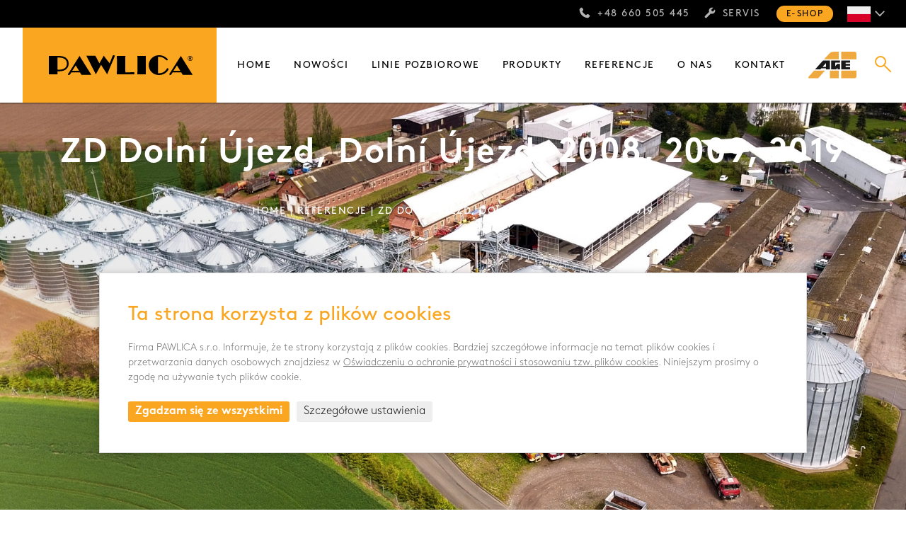

--- FILE ---
content_type: text/html; charset=utf-8
request_url: https://www.pawlica.pl/pl/referencja/zd-dolni-ujezd-dolni-ujezd-2008-2009-2019-25
body_size: 10518
content:
<!DOCTYPE html>
<html class="no-js" lang="pl" data-page="reference-detail" data-baseurl="https://www.pawlica.pl/pl/">

    <head>
        
        <title>ZD Dolní Újezd, Dolní Újezd, 2008, 2009, 2019 - Reference - Pawlica</title>
        <meta charset="utf-8">
<meta http-equiv="X-UA-Compatible" content="IE=edge,chrome=1">
<meta name="viewport" content="width=device-width, initial-scale=1.0">
<meta name="robots" content="index,follow">
<meta name="googlebot" content="index,follow,snippet,archive">
<meta name="Keywords" content="">
<meta name="Description" content="- ZD Dolní Újezd, Dolní Újezd, 2008, 2009, 2019 -  ZD Dolní Újezd, Litomyšl, 2008, 2009, 2019 ...">


        <meta property="og:url" content="https://www.pawlica.pl/pl/referencja/zd-dolni-ujezd-dolni-ujezd-2008-2009-2019-25">
<meta property="og:type" content="website">
<meta property="og:title" content="ZD Dolní Újezd, Dolní Újezd, 2008, 2009, 2019 - Reference - Pawlica">
<meta property="og:description" content="- ZD Dolní Újezd, Dolní Újezd, 2008, 2009, 2019 -  ZD Dolní Újezd, Litomyšl, 2008, 2009, 2019 ...">
<meta name="twitter:title" content="ZD Dolní Újezd, Dolní Újezd, 2008, 2009, 2019 - Reference - Pawlica">
<meta name="twitter:description" content="- ZD Dolní Újezd, Dolní Újezd, 2008, 2009, 2019 -  ZD Dolní Újezd, Litomyšl, 2008, 2009, 2019 ...">


  <meta name="twitter:card" content="summary_large_image">
  
  <meta property="og:image" content="https://www.pawlica.pl/content/files/news/zd-dolni-ujezd-dolni-ujezd-2008-2009-2019-25/th3-zd-dolni-ujezd-dolni-ujezd-2008-2009-2019.jpg">
  <meta name="twitter:image" content="https://www.pawlica.pl/content/files/news/zd-dolni-ujezd-dolni-ujezd-2008-2009-2019-25/th3-zd-dolni-ujezd-dolni-ujezd-2008-2009-2019.jpg">
  
        <link rel="stylesheet" href="/content/stylesheets/main.css?1">
<link rel="stylesheet" href="/content/stylesheets/style.css?5">
<link rel="stylesheet" href="/content/javascripts/vendor/simple-lightbox/simple-lightbox.min.css">
<link rel="stylesheet" type="text/css" href="https://cdn.jsdelivr.net/npm/slick-carousel@1.8.1/slick/slick.css" />
<link href="https://unpkg.com/aos@2.3.1/dist/aos.css" rel="stylesheet">

<link rel="apple-touch-icon" sizes="60x60" href="/content/files/images/favicon/apple-touch-icon.png">
<link rel="icon" type="image/png" sizes="32x32" href="/content/files/images/favicon/favicon-32x32.png">
<link rel="icon" type="image/png" sizes="16x16" href="/content/files/images/favicon/favicon-16x16.png">
<link rel="manifest" href="/content/files/images/favicon/site.webmanifest">
<link rel="mask-icon" href="/content/files/images/favicon/safari-pinned-tab.svg" color="#faa621">
<meta name="msapplication-TileColor" content="#ffc40d">
<meta name="theme-color" content="#ffffff">

<link href="/content/stylesheets/compliance.css?1" rel="stylesheet">
<link rel="stylesheet" href="/content/stylesheets/add.css?42">
        
        
    <link rel="alternate" hreflang="cs-cs" href="https://www.pawlica.cz/reference-detail">

    <link rel="alternate" hreflang="sk-sk" href="https://www.pawlica.sk/referencia">
    </head>

    <body>
        <script>
  window.dataLayer = window.dataLayer || [];

  function gtag() {
    dataLayer.push(arguments);
  }
  gtag('consent', 'default', {
    'ad_storage': 'denied',
    'ad_user_data': 'denied',
    'ad_personalization': 'denied',
    'analytics_storage': 'denied'
  });
</script>

<script async src="https://www.googletagmanager.com/gtag/js?id=G-EBPWJLL6HR"></script>
<script>
  window.dataLayer = window.dataLayer || [];

  function gtag() {
    dataLayer.push(arguments);
  }
  gtag('js', new Date());
  gtag('config', 'G-EBPWJLL6HR');
  gtag('config', 'AW-1050068203');
  
</script>
        <div class="header-top">
   <a href="tel:+48660505445" class="icon-before phone-gray">+48 660 505 445</a>
 <a href="tel:+48660505445" class="icon-before tool-gray">Servis</a>
 <a href="https://www.pawlica-eshop.cz/" class="btn--eshop eshop-hlavicka" title="E-shop" target="_blank">E-shop</a>
  <div class="language-switch" id="language-switch">
    <img src="/content/files/images/template/pl.png" alt="czech">
    <img class="arrow" src="/content/files/images/template/grey-down.png" alt="arrow">
    <ul>
      <li><a href="https://www.pawlica.cz" title="Česky" ><img src="/content/files/images/template/cs.png" alt="czech"></a></li><li><a href="https://www.pawlica.eu" title="English" ><img src="/content/files/images/template/en.png" alt="czech"></a></li><li><a href="https://www.pawlica.sk" ><img src="/content/files/images/template/sk.png" alt="czech"></a></li>
    </ul>
  </div>

</div>

<header class="header header--front">
  <div class="submenu-img-relative">
    <div class="container-wide">
      <div class="logo">
        <a href="/pl/home">
          <img src="/content/files/images/template/logo-black.png" alt="Logo" title="Logo" id="logo">
        </a>
      </div>
      <div class="menu-area">
        <nav class="menu" id="menu">
          <div class="absolute-scroll-menu">
            <div class="scroll-inner">
            </div>
            <div class="absolute-content">
              
<ul>
<li  >
<a href="/pl/home" class=" " title="Home" =" " >home</a> </li>
<li  >
<a href="/pl/nowosci" class=" " title="Nowości" =" " >Nowości</a> </li>
<li  class="submenu" class="sub-icon">
<a href="/pl/linie-pozbiorowe" class=" " title="Linie pozbiorowe" =" " >Linie pozbiorowe</a> </li>
<li class="submenu"  class="submenu" >
<a href="#" class=" " title="Produkty" =" " >Produkty</a><div class="submenu-img p-t-b-50">  <div class="container-wide">
 <div class="grid grid--auto-1">
 <div class="grid__item">
 <div class="grid grid--two-col">
 <div class="grid__item">
 <!--<a href="#" data-target="tech-1" class="btn btn--block">sušička na&nbsp;obilí a&nbsp;kukuřici</a>
 <a href="#" data-target="tech-2" class="btn btn--block">průmyslová sušička</a>
 <a href="#" data-target="tech-3" class="btn btn--block">čističky obilí</a>
 <a href="#" data-target="tech-4" class="btn btn--block">skladovací sila</a>
 <a href="#" data-target="tech-5" class="btn btn--block">dopravníky na&nbsp;obilí</a>
 <a href="#" data-target="tech-6" class="btn btn--block">měřící přístroje pfeuffer</a>-->

 <a href="/pl/hala-przyjec-ekspedycja-wazenie" data-target="tech-8" class="btn btn--block" title="Hala przyjęć, ekspedycja, ważenie">Hala przyjęć, ekspedycja, ważenie</a>
 <a href="/pl/higrometry-i-urzadzenia-pfeuffera" data-target="tech-9" class="btn btn--block" title="Higrometry i&nbsp;urządzenia Pfeuffera">Higrometry i&nbsp;urządzenia Pfeuffera</a>
 <a href="/pl/oczyszczacze-i-sortowniki-zboz-i-ziaren" data-target="tech-10" class="btn btn--block" title="Oczyszczacze i&nbsp;sortowniki zbóż i&nbsp;ziaren">Oczyszczacze i&nbsp;sortowniki zbóż i&nbsp;ziaren</a>
 <a href="/pl/silosy-i-zbiorniki-zbozowe" data-target="tech-3" class="btn btn--block" title="Silosy i&nbsp;zbiorniki zbożowe">Silosy i&nbsp;zbiorniki zbożowe</a>
 <a href="/pl/sterowanie-i-automatyzacja" data-target="tech-12" class="btn btn--block" title="Sterowanie i&nbsp;automatyzacja">Sterowanie i&nbsp;automatyzacja</a>
 </div>
 <div class="grid__item">

 <a href="/pl/suszarnie-na-zboza-i-kukurydze" data-target="tech-13" class="btn btn--block" title="Suszarnie na&nbsp;zboża i&nbsp;kukurydzę Stela">Suszarnie na&nbsp;zboża i&nbsp;kukurydzę Stela</a>
 <a href="/pl/suszarnie-przemyslowe-stela" data-target="tech-14" class="btn btn--block" title="Suszarnie przemysłowe STELA">Suszarnie przemysłowe STELA</a>
 <a href="/pl/przenosniki-zbozowe" data-target="tech-15" class="btn btn--block" title="Przenośniki zbożowe ">Przenośniki zbożowe </a>
 <a href="/pl/konstrukcje-stalowe" data-target="tech-16" class="btn btn--block" title="Konstrukcje stalowe">Konstrukcje stalowe</a>
 <a href="/pl/hale-wielofunkcyjne-age" class="btn btn--block" title="Hale wielofunkcyjne AGE">Hale wielofunkcyjne AGE</a>
 </div>
 </div>
 </div>
 <div class="grid__item">
 <div class="tech-img">
 <img src="/content/files/images/template/tech.png" alt="tech">
 <!--<img id="tech-1" class="point tech-1" src="/content/files/images/template/tech-point.png" alt="point">
 <img id="tech-2" class="point tech-2" src="/content/files/images/template/tech-point.png" alt="point">
 
 <img id="tech-4" class="point tech-4" src="/content/files/images/template/tech-point.png" alt="point">
 <img id="tech-5" class="point tech-5" src="/content/files/images/template/tech-point.png" alt="point">
 <img id="tech-6" class="point tech-7" src="/content/files/images/template/tech-point.png" alt="point">
 <img id="tech-7" class="point tech-7" src="/content/files/images/template/tech-point.png" alt="point">
 -->
 <img id="tech-8" class="point tech-8" src="/content/files/images/template/tech-point.png" alt="point">
 <img id="tech-9" class="point tech-9" src="/content/files/images/template/tech-point.png" alt="point">


 <img id="tech-10" class="point tech-10" src="/content/files/images/template/tech-point.png" alt="point">
 <img id="tech-3" class="point tech-3" src="/content/files/images/template/tech-point.png" alt="point">
 <img id="tech-12" class="point tech-12" src="/content/files/images/template/tech-point.png" alt="point">
 <img id="tech-13" class="point tech-13" src="/content/files/images/template/tech-point.png" alt="point">
 <img id="tech-14" class="point tech-14" src="/content/files/images/template/tech-point.png" alt="point">
 <img id="tech-15" class="point tech-15" src="/content/files/images/template/tech-point.png" alt="point">
 <img id="tech-16" class="point tech-16" src="/content/files/images/template/tech-point.png" alt="point">
 </div>
 </div>
 </div>
 </div> </div></li>
<li  >
<a href="/pl/referencje" class=" " title="Referencje" =" " >Referencje</a> </li>
<li  >
<a href="/pl/o-nas" class=" " title="O nas" =" " >O nas</a> </li>
<li  >
<a href="/pl/kontakt" class=" " title="Kontakt" =" " >Kontakt</a> </li>
<li  >
<a href="https://age.cz/" class="btn--age " title="Systemy wewnętrzne dla drobiu i świń" target="_blank" > </a> </li>
</ul>

              <div class="search"><img id="search-icon" src="/content/files/images/template/search.png" alt="search"></div>
<img id="mobile-menu-icon" src="https://www.pawlica.pl/content/files/images/template/menu-black.png" alt="img">
<div class="search-box p-t-b-80" id="search-box">
  <div class="container-wide-2">
    <form class="search-form m-b-30" method="post" action="/pl/_hledat_">
      <label>Szukaj:</label>
      <input type="text" name="search" value="">
      <input type="submit">
    </form>
    <div class="grid grid--auto-1 grid-gap-0">
      <div class="grid__item">
        <div class="hide-label">Szukaj:</div>
      </div>
      <div class="grid__item">
  <h2 class="small">Często wyszukiwane terminy:</h2>
  <div class="grid grid--four-col grid--gap-7">
    
    <a href="stavba-poskliznovych-linek-pawlica" class="btn btn--block-2" title="">stavba-poskliznovych-linek-pawlica</a>
    
    <a href="sila-na-obili-zasobniky" class="btn btn--block-2" title="">sila-na-obili-zasobniky</a>
    
    <a href="sila-na-obili-brock" class="btn btn--block-2" title="">sila-na-obili-brock</a>
    
    <a href="betonova-sila" class="btn btn--block-2" title="">betonova-sila</a>
    
    <a href="dopravniky-na-obili" class="btn btn--block-2" title="">dopravniky-na-obili</a>
    
    <a href="susicka-kukurice-stela-biturbo" class="btn btn--block-2" title="">susicka-kukurice-stela-biturbo</a>
    
    <a href="susicky-susarny-obili-kukurici" class="btn btn--block-2" title="">susicky-susarny-obili-kukurici</a>
    
    <a href="predcisticky-a-cisticky-obili" class="btn btn--block-2" title="">predcisticky-a-cisticky-obili</a>
    
    <a href="prijmova-hala-expedice-vazeni" class="btn btn--block-2" title="">prijmova-hala-expedice-vazeni</a>
    
    <a href="prijmova-hala-expedice-vazeni" class="btn btn--block-2" title="">prijmova-hala-expedice-vazeni</a>
    
    <a href="predcisticka-obili-ruv" class="btn btn--block-2" title="">predcisticka-obili-ruv</a>
    
  </div>
</div>
    </div>
  </div>
</div>
            </div>
          </div>
        </nav>
      </div>
    </div>
  </div>
</header>
        <!--Indexuj-->
        
        <div class="center-text">
            
            
        </div>
        
        
        
        

<section class="hero-slider--noslide">
  <img class="background" src="/content/files/news/zd-dolni-ujezd-dolni-ujezd-2008-2009-2019-25/th3-zd-dolni-ujezd-dolni-ujezd-2008-2009-2019.jpg" alt="ZD Dolní Újezd, Dolní Újezd, 2008, 2009, 2019">
  <div class="hero-slider__box center-text p-t-500">
    <div class="container">
      <h1 class="hero">
        ZD Dolní Újezd, Dolní Újezd, 2008, 2009, 2019
      </h1>
      <div class="breadcrumb color-white m-b-50">
  
  
  <a href="/pl/" title="Homepage" class="home">Home</a>
  
   | 
  <a href="/pl/referencje" title="Referencje" class="">Referencje</a>
  
  
    | ZD Dolní Újezd, Dolní Újezd, 2008, 2009, 2019
  
</div>
  
<script type="application/ld+json">
{
  "@context": "http://schema.org",
  "@type": "BreadcrumbList",
  "itemListElement": [
    
    {
    "@type": "ListItem",
    "position": 1,
    "item": {
      "@id": "/pl/",
      "name": "Home"
      }
    },
    
    {
    "@type": "ListItem",
    "position": 2,
    "item": {
      "@id": "/pl/referencje",
      "name": "Referencje"
      }
    }
    
  ]
}
</script>
      <div class="scroll center-text">
        <a href="#anchor"><img id="anchor" src="/content/files/images/template/white-down.png" alt="scroll"></a>
      </div>
    </div>
  </div>
</section>

<section class="text" id="sm-1314">
  <div class="container">
    <div class="text text-black">
      
      <h2>ZD Dolní Újezd, Litomyšl, 2008, 2009, 2019</h2>

    </div>
    <div class="center-text">
      
    </div>
  </div>
</section><section class="wrapper">
  <div class="container">
    <!--cover-->
    <h2 id="sm-1315" class="center-text"></h2>
    
      <div class="grid grid--mobile-order grid--two-col grid--gap-75 m-b-100 mobile-box">
        <div class="grid__item gray-decor">
          <div class="gray-decor__bg"></div>
          <div class="gallery-box ">

            

              
                
                  <img src="/content/files/images/PAGES/Dolní újezd 9.jpg" alt="">
                
                
                
                
                
                

              

              </div>
              </div>
              <div class="grid__item btn-r-d">
                
                  <h3 class="big m-b-50">Dostarczone technologie</h3>
                
                <div class="text-black">
                  <p><strong>Etap 2019</strong></p>

<ul>
	<li>Zwiększenie przepustowości dróg transportowych do 100 t/h</li>
	<li>Przenośniki SKANDIA, SØBY</li>
	<li>Dwie nowe płuczki RUBERG RVS 120 o wydajności 120 t/h.</li>
	<li>11 BIN silosy zbożowe</li>
	<li>7 lejów ekspedycyjnych</li>
	<li>Zwiększenie całkowitej pojemności magazynowej do 28 000 t</li>
</ul>

<p><strong>Etap 2008/2009</strong></p>

<ul>
	<li>Dwa niezależne kosze odbiorcze</li>
	<li>Suszarnia do ziarna STELA GDB-XN 1/6 S</li>
	<li>4 x 2 000 t w silosach BROCK</li>
	<li>8 x 1 000 t w silosach BIN </li>
	<li>Maszyna do czyszczenia ziarna SMA 20 i TAS 154 A-4</li>
</ul>

                </div>
                
              </div>
          </div>
        
        <!--cover-->
      </div>
      </section>
<section class="center-text" id="sm-1316">
  <div class="container">
    <h2></h2>
    <div class="grid grid--four-col gallery m-b-70">

      
      
      
        <a href="/content/files/images/photogalleries/ref-dolni-ujezd/p630690.jpg" class="gallery__item" data-lightbox="gallery" title="">
          <img src="/content/files/images/photogalleries/ref-dolni-ujezd/p630690-th.jpg" alt="">
        </a>
      
      
      
        <a href="/content/files/images/photogalleries/ref-dolni-ujezd/p012988.jpg" class="gallery__item" data-lightbox="gallery" title="">
          <img src="/content/files/images/photogalleries/ref-dolni-ujezd/p012988-th2.jpg" alt="">
        </a>
      
      
      
        <a href="/content/files/images/photogalleries/ref-dolni-ujezd/p796013.jpg" class="gallery__item" data-lightbox="gallery" title="">
          <img src="/content/files/images/photogalleries/ref-dolni-ujezd/p796013-th.jpg" alt="">
        </a>
      
      
      
        <a href="/content/files/images/photogalleries/ref-dolni-ujezd/p811387.jpg" class="gallery__item" data-lightbox="gallery" title="">
          <img src="/content/files/images/photogalleries/ref-dolni-ujezd/p811387-th.jpg" alt="">
        </a>
      
      
      
        <a href="/content/files/images/photogalleries/ref-dolni-ujezd/p941583.jpg" class="gallery__item" data-lightbox="gallery" title="">
          <img src="/content/files/images/photogalleries/ref-dolni-ujezd/p941583-th.jpg" alt="">
        </a>
      
      
      
        <a href="/content/files/images/photogalleries/ref-dolni-ujezd/p498423.jpg" class="gallery__item" data-lightbox="gallery" title="">
          <img src="/content/files/images/photogalleries/ref-dolni-ujezd/p498423-th.jpg" alt="">
        </a>
      
      
      
        <a href="/content/files/images/photogalleries/ref-dolni-ujezd/p291368.jpg" class="gallery__item" data-lightbox="gallery" title="">
          <img src="/content/files/images/photogalleries/ref-dolni-ujezd/p291368-th.jpg" alt="">
        </a>
      
      
      
        <a href="/content/files/images/photogalleries/ref-dolni-ujezd/p602099.jpg" class="gallery__item" data-lightbox="gallery" title="">
          <img src="/content/files/images/photogalleries/ref-dolni-ujezd/p602099-th.jpg" alt="">
        </a>
      
      
      
        <a href="/content/files/images/photogalleries/ref-dolni-ujezd/p917841.jpg" class="gallery__item" data-lightbox="gallery" title="">
          <img src="/content/files/images/photogalleries/ref-dolni-ujezd/p917841-th.jpg" alt="">
        </a>
      
      
      
        <a href="/content/files/images/photogalleries/ref-dolni-ujezd/p197075.jpg" class="gallery__item" data-lightbox="gallery" title="">
          <img src="/content/files/images/photogalleries/ref-dolni-ujezd/p197075-th.jpg" alt="">
        </a>
      
      
      
        <a href="/content/files/images/photogalleries/ref-dolni-ujezd/p974683.jpg" class="gallery__item" data-lightbox="gallery" title="">
          <img src="/content/files/images/photogalleries/ref-dolni-ujezd/p974683-th.jpg" alt="">
        </a>
      
      
      
        <a href="/content/files/images/photogalleries/ref-dolni-ujezd/p910639.jpg" class="gallery__item" data-lightbox="gallery" title="">
          <img src="/content/files/images/photogalleries/ref-dolni-ujezd/p910639-th.jpg" alt="">
        </a>
      
      
      
        <a href="/content/files/images/photogalleries/ref-dolni-ujezd/p159509.jpg" class="gallery__item" data-lightbox="gallery" title="">
          <img src="/content/files/images/photogalleries/ref-dolni-ujezd/p159509-th.jpg" alt="">
        </a>
      
      
      
        <a href="/content/files/images/photogalleries/ref-dolni-ujezd/p686047.jpg" class="gallery__item" data-lightbox="gallery" title="">
          <img src="/content/files/images/photogalleries/ref-dolni-ujezd/p686047-th.jpg" alt="">
        </a>
      
      
      
        <a href="/content/files/images/photogalleries/ref-dolni-ujezd/p676703.jpg" class="gallery__item" data-lightbox="gallery" title="">
          <img src="/content/files/images/photogalleries/ref-dolni-ujezd/p676703-th.jpg" alt="">
        </a>
      
      
      
        <a href="/content/files/images/photogalleries/ref-dolni-ujezd/p627870.jpg" class="gallery__item" data-lightbox="gallery" title="">
          <img src="/content/files/images/photogalleries/ref-dolni-ujezd/p627870-th.jpg" alt="">
        </a>
      
      
      
        <a href="/content/files/images/photogalleries/ref-dolni-ujezd/p088846.jpg" class="gallery__item" data-lightbox="gallery" title="">
          <img src="/content/files/images/photogalleries/ref-dolni-ujezd/p088846-th.jpg" alt="">
        </a>
      
      
      
        <a href="/content/files/images/photogalleries/ref-dolni-ujezd/p086169.jpg" class="gallery__item" data-lightbox="gallery" title="">
          <img src="/content/files/images/photogalleries/ref-dolni-ujezd/p086169-th.jpg" alt="">
        </a>
      
      
      

    </div>
  </div>
</section>



<section class="text">
  <div class="container">
    <div class="center-text">
      <a href="/pl/referencje" class="btn">Przegląd referencji</a>
    </div>
  </div>
</section>

        <!--/Indexuj-->

        <div id="popup-form" class="zoom-anim-dialog mfp-hide popup-css">
  <div class="container">
    <div id="form" style="position: relative;
         top: -160px;"></div>
    <div class="form-area form-area--popup">
      <div class="container">
        <h2 class="center-text">FORMULARZ KONTAKTOWY</h2>

        <div class="center-text">
          
        </div>

        

        <form class="contact-form" method="post" action="?open=popup-form" id="contactForm">
          <div class="form-item">
            <label>Nazwa *</label>
            <input id="contact-name" type="text" size="25" maxlength="100" name="name" value="" required>
          </div>
          <div class="form-item">
            <label>E-mail: *</label>
            <input type="email" id="contact-mail" name="email" maxlength="100" value="" required>
          </div>
          <div class="form-item">
            <label>Telefon *</label>
            <input type="text" id="phone" name="phone" maxlength="100" value="" required>
          </div>
          <div class="form-item">
            <label>Tekst pytania *</label>
            <textarea name="message" id="contact-msg" cols="30" rows="10" required></textarea>
          </div>
          <div class="form-item checkbox-item">
            <input type="checkbox" id="checkbox-submision-form" required>
            <label for="checkbox-submision-form">Wyrażam zgodę na przetwarzanie danych osobowych. <a href="/pl/gdpr" target="_BLANK" title="Więcej informacji">Więcej informacji</a></label>
          </div>
          <button class="btn" type="submit" value="WYŚLIJ ZAPYTANIE" name="send">WYŚLIJ ZAPYTANIE</button>
          <input type="hidden" value="Odeslat formulář" value="WYŚLIJ ZAPYTANIE" name="send">

          <input id="sinput" type="text" size="20" name="firstname" autocomplete="off" value=""
                 style="border:none;background-color:transparent;width:1px;height:1px;padding:0;margin:0;"
                 onfocus="document.getElementById('submit').focus()">
          <input type="hidden" name="sentForm" value="1">
        </form>
      </div>
    </div>
  </div>
</div>
        
        
        <div class="container">
   <h3 class="big m-b-50">Śledź nas - <a href="https://www.facebook.com/Pawlica.cz" target="_blank">Facebook</a></h3>
   <div class="facebook-list">
         

         <a href="https://www.facebook.com/Pawlica.cz/posts/1476259561175523" target="_blank" class="facebook-list__img">
        <img src="https://scontent-prg1-1.xx.fbcdn.net/v/t39.30808-6/608427842_1476258294508983_2076346417808788649_n.jpg?stp=dst-jpg_p720x720_tt6&_nc_cat=105&ccb=1-7&_nc_sid=127cfc&_nc_ohc=A3Q10FpwzB0Q7kNvwHuodPl&_nc_oc=AdkxjgG21vYBz6NSUxH4hqgEb8QUy9JcezqY47PoNHXlagsGIIzkJ1phRxE4QiRhPcy58OPLjYHgj-BHcaunWsFn&_nc_zt=23&_nc_ht=scontent-prg1-1.xx&edm=APCh5TUEAAAA&_nc_gid=aIol5rrgTFEMana2LNwbVQ&_nc_tpa=Q5bMBQHn-cRY7_lwI3e4xx2NMMYN9S9Zl-K3GhI-nTcRfU1RAcjYP-Y1AQf7vg8aBjmWLVe59hZ-rdA9EA&oh=00_Afr-IvlTFoJRYaIJi2fEmN_L6pCcOAS6oEyhHqZclfDTPQ&oe=697116CC" alt="✨ Nejnovější technologie ze světa sušení,...">
        <span class="facebook-list__caption">✨ Nejnovější technologie ze světa sušení, dopravy a skladování zrnin! ✨

Na veletrhu AGRITECHNICA 2025 jsme měli možnost seznámit se s technickými...</span>
      </a>
            

          

         	   <a href="https://www.facebook.com/Pawlica.cz/posts/1462891929178953" target="_blank" class="facebook-list__img">
        <video style="width:100%;" autoplay muted loop>
          <source src="https://scontent-prg1-1.xx.fbcdn.net/o1/v/t2/f2/m366/AQNwrmADQbNLwgGfJPaGIRkd0aq41b_yzcPE_TdoFqasvtWVkF6THvY7flyZtLxQ_bJHpRmVStGdv2EwGaWln7391Gd09uxv45Kb-6ACmpXWHQ.mp4?_nc_cat=103&_nc_sid=5e9851&_nc_ht=scontent-prg1-1.xx.fbcdn.net&_nc_ohc=b1c8oNlchqMQ7kNvwGvkOX7&efg=[base64]%3D%3D&ccb=17-1&vs=a24a398f51e1cdf5&_nc_vs=[base64]&_nc_gid=xnCz23pSQ12nKXmvU5rAEQ&edm=APCh5TUEAAAA&_nc_zt=28&_nc_tpa=Q5bMBQEvLpDQL0fVn0E62cfBKbgd3MFITGq84PgrWO7hAwlM5doTVOMMpo1aW9dzN2aurKoTrh1ZkMaJVQ&oh=00_AfpQuN1kxanAPdGTHko_U-QkgIuvuy3MJuLjlW-Ivi6u-Q&oe=69712369&bitrate=0&tag=dash_h264-basic-gen2_720p" alt=" Vážení partneři, zákazníci a..." type="video/mp4">
        </video>
       </a>
                  

          

                     

          

         <a href="https://www.facebook.com/Pawlica.cz/posts/1457227466412066" target="_blank" class="facebook-list__img">
        <img src="https://scontent-prg1-1.xx.fbcdn.net/v/t39.30808-6/596503935_1457226759745470_4216573361889456709_n.jpg?stp=dst-jpg_p720x720_tt6&_nc_cat=105&ccb=1-7&_nc_sid=127cfc&_nc_ohc=3QLi6OJ-5HoQ7kNvwEkms3c&_nc_oc=AdlCEE7lhnMTlXAU7b8uYIoKbCOpuedtyIvDpGRONjt3siKhHC2OhDMJqTwlFKuqkEE9ftp0VsbI31zpl5363N5T&_nc_zt=23&_nc_ht=scontent-prg1-1.xx&edm=APCh5TUEAAAA&_nc_gid=UMu_yZiM2_D9vhyubLDZnQ&_nc_tpa=Q5bMBQGmpbKfuBrNkytWB6U4e9IaL5Z6WbUlWRfyU6eP0f0QkawuuparnKIgIZrRyY8KlrDXXHcv53y-mw&oh=00_Afp_tjQsdSXUqGqT8voYly3JYV2ks0vW0E1tgmWbHelrjg&oe=69712025" alt="Navštívili jsme našeho italského partnera AGI...">
        <span class="facebook-list__caption">Navštívili jsme našeho italského partnera AGI FRAME! 

 Nahlédli jsme do výroby ocelových sil a prohloubili technické know-how pro naše...</span>
      </a>
            

          

         <a href="https://www.facebook.com/Pawlica.cz/posts/1448248270643319" target="_blank" class="facebook-list__img">
        <img src="https://scontent-prg1-1.xx.fbcdn.net/v/t39.30808-6/591715534_1448247053976774_8038990698044081186_n.jpg?stp=dst-jpg_p720x720_tt6&_nc_cat=105&ccb=1-7&_nc_sid=127cfc&_nc_ohc=ISQJZYLFYBsQ7kNvwF0q7j4&_nc_oc=Adn1UMosohQw97CY80k2_5M-kKVOz8iAZk2EpQDk11wcoPih6ItLgovPU5XZLCrkmRyD97wjUFZNd0UmiJTth6ey&_nc_zt=23&_nc_ht=scontent-prg1-1.xx&edm=APCh5TUEAAAA&_nc_gid=gRxVQbysw3DTBG_jI891FQ&_nc_tpa=Q5bMBQHUOomYX_yp2smiEdG19cTOZASgMbtAmcMR-yEKLryZEC0tjqAx9gD1lao7azwWul-tq1ssVHzQqw&oh=00_AfoORqefpj4vsjrG1nHwxj574K5ZAfPuEZIHMQ1xRRhgvA&oe=6971228D" alt="Právě rozšiřujeme skladovací kapacity Agro...">
        <span class="facebook-list__caption">Právě rozšiřujeme skladovací kapacity Agro družstva Sebranice o 8 nových sil značky AGI FRAME. Celková kapacita se díky projektu zvýší ze...</span>
      </a>
            

          

         <a href="https://www.facebook.com/Pawlica.cz/posts/1442483694553110" target="_blank" class="facebook-list__img">
        <img src="https://scontent-prg1-1.xx.fbcdn.net/v/t39.30808-6/587040348_1442483314553148_8910895906981548795_n.jpg?stp=dst-jpg_s960x960_tt6&_nc_cat=100&ccb=1-7&_nc_sid=127cfc&_nc_ohc=-9So1CH81nUQ7kNvwGvyaMi&_nc_oc=AdnG4mvBstv87Mt9x_9qe52kI5nd0vIJqopi_aKUa97u2kZbc-EhbQ31wx3N9E8lt7OirjDHMwEc3P9jJCFjZ925&_nc_zt=23&_nc_ht=scontent-prg1-1.xx&edm=APCh5TUEAAAA&_nc_gid=TQ7vDu1VGL0fMWBydmTRtQ&_nc_tpa=Q5bMBQGnvuOHAppaVKZSnq6FGVD0tcbnOo7VEpNUpPQ_gFkpuvAOqTSStAnRLUXd48FDJuTMhYFlEg7B4Q&oh=00_AfpUVwFIfl-upIuqAIYK68MX4pB87y7z4I87SPp4qEi25Q&oe=69713D1C" alt="✨ Nová realizace v Polsku – Tursko
PAWLICA...">
        <span class="facebook-list__caption">✨ Nová realizace v Polsku – Tursko
PAWLICA s.r.o. dodala technologie pro GRUPA AWW Sp. z o.o., ve dvou etapách – se zaměřením na úsporu energie a...</span>
      </a>
            

          

         <a href="https://www.facebook.com/Pawlica.cz/posts/1433785215422958" target="_blank" class="facebook-list__img">
        <img src="https://scontent-prg1-1.xx.fbcdn.net/v/t39.30808-6/582322688_1433763375425142_5642612982482077006_n.jpg?stp=cp1_dst-jpg_s960x960_tt6&_nc_cat=107&ccb=1-7&_nc_sid=127cfc&_nc_ohc=_Sy_Z4CfYtEQ7kNvwHou9mj&_nc_oc=AdlqzY6wyzAX1BQeuggbi_LuLDBdFoxsJiSBQfhw-0XNg8z9DdGPBpe61MVWci1l5EjWtUlnoYzx3YCiM3Q09Dnw&_nc_zt=23&_nc_ht=scontent-prg1-1.xx&edm=APCh5TUEAAAA&_nc_gid=oX9Zo_ZBspnlxEGm9LN4HQ&_nc_tpa=Q5bMBQGvTdUWAchkvId793VvnTzeyIWBlCuD_z9ZYw27YJU38Lk2rKu55SoYmQBbno1yEZGfsMwFT62FDA&oh=00_AfrHIXomjNDJ56hC23K1i_uPQWeRQJoiS-wfsYxiP4b10Q&oe=6971152A" alt=" Zpráva z veletrhu AGRITECHNICA 2025

V...">
        <span class="facebook-list__caption"> Zpráva z veletrhu AGRITECHNICA 2025

V německém Hannoveru právě vrcholí mezinárodní zemědělský veletrh AGRITECHNICA 2025, největší světová...</span>
      </a>
            

          

         <a href="https://www.facebook.com/Pawlica.cz/posts/1431782445623235" target="_blank" class="facebook-list__img">
        <img src="https://img.youtube.com/vi/T08seCcmZ3Q/0.jpg" alt=" PAWLICA na veletrhu AGRITECHNICA...">
        <span class="facebook-list__caption"> PAWLICA na veletrhu AGRITECHNICA 2025!
Podívejte se na naši prezentaci z Hannoveru a objevte novinky v oblasti skladování, manipulace a...</span>
      </a>
            

        </div>
</div>
        <section class="m-0 background-or p-t-b-80 center-text">
  <div class="container">
    <h2 class="bold">Dajcie nam znać...</h2>
    <div class="soc-orange">
      <a href="https://www.facebook.com/Pawlica.cz" target="_BLANK" class="m-l-r-13"><img src="/content/files/images/template/facebook.svg" alt="soc"></a>
      <a href="https://www.youtube.com/channel/UC-upPj1y3Lq5yWY4iCP7VtQ" target="_BLANK" class="m-l-r-13"><img src="/content/files/images/template/youtube2.svg" alt="soc" style="width: 51px;"></a>
    </div>
  </div>
</section>
        <footer class="footer">
  <div class="container-wide">
    <div class="footer-menu">
      <a href="/pl/home">
        <img src="/content/files/images/template/logo-orange.png" alt="Logo" title="Logo">
      </a>
      
    </div>
    <div class="grid grid--2-6-1">
      <div class="grid__item">
         <h4>Kontakt</h4>
 <p>
 Drnovská 1118/53a<br>
 161 00 Praha 6 - Ruzyně<br>
 Česká republika<br>
 </p>
 <p>
 <a href="tel:+420 235 301 321" class="icon-before phone-gray m-b-5">+420 235 301 321</a>
 <a href="tel:+420 235 301 321" class="icon-before tool-gray">+420 720 948 813</a>
 </p>
      </div>
      <div class="grid__item">
        <h4>newsletter</h4>
        <form id="form-newsletter" method="post" action="#form-newsletter" class="newsletter">
  
  
  
  <input type="text" name="n_email" id="newsletter-email" value="" placeholder="Zapisz się do naszego newslettera...">

  


  <div class="item">
    <input type="checkbox" id="checkbox" required="">
    <label for="checkbox">Wyrażam zgodę na przetwarzanie danych osobowych - <a href="/pl/gdpr" target="_blank">Pokaż więcej</a></label>
  </div>

  <input type="submit" name="odeslano">
  <input type="hidden" name="sentForm" value="1"/>
</form>

      </div>
      <div class="grid__item flex">
                <h4>Śledź nas</h4>
        <div class="soc">
          <a href="https://www.facebook.com/Pawlica.cz" target="BLANK"><img src="/content/files/images/template/fb.svg" alt="Facebook"></a>
          <a href="https://www.youtube.com/channel/UC-upPj1y3Lq5yWY4iCP7VtQ"  target="BLANK"><img src="/content/files/images/template/youtube.svg" alt="Instagram"></a>
        </div>
        <div class="language-switch language-switch--footer">
          <img src="/content/files/images/template/pl.png" alt="czech">
          <img class="arrow" src="/content/files/images/template/grey-down.png" alt="arrow">
          <ul>
            <li><a href="https://www.pawlica.cz" title="Česky" ><img src="/content/files/images/template/cs.png" alt="czech"></a></li><li><a href="https://www.pawlica.eu" title="English" ><img src="/content/files/images/template/en.png" alt="czech"></a></li><li><a href="https://www.pawlica.sk" ><img src="/content/files/images/template/sk.png" alt="czech"></a></li>
          </ul>
        </div>
      </div>
    </div>
    <div class="grid-group">
       <p>
   
   <strong>Skupina Pawlica Export a.s.</strong> <br>
   <a href="/" title="Zemědělské stavby - projektování, stavba a&nbsp;servis">www.pawlica.cz</a> - posklizňové linky CZ a&nbsp;SK | <a href="https://www.pawlica.pl/" title="Zemědělské stavby - projektování, stavba a&nbsp;servis">www.pawlica.pl</a> - posklizňové linky PL | <a href="https://www.age.cz/" title="HALOVÉ TECHNOLOGIE PRO DRŮBEŽ & PRASATA">www.age.cz</a> - halové systémy pro&nbsp;drůbež a&nbsp;prasata | <a href="http://www.gttrend.cz/" title="Dodavatel technologických celků pro&nbsp;pro&nbsp;sušení, čištění a&nbsp;skladování zrnin a&nbsp;dalších komodit">www.gttrend.cz</a> - servis a&nbsp;náhradní díly
 </p>
    </div>
    <div class="footer-bottom">
      <div class="terms">
    <a href="gdpr">Privacy Policy</a> / <a class="cookies_setting" href="#">Cookie settings</a>
</div>
<div class="copyright">
    © 2026 PAWLICA All rights reserved / Created by MediaSolution
</div>
    </div>
  </div>
</footer>
        
        <script src="https://ajax.googleapis.com/ajax/libs/jquery/3.5.1/jquery.min.js"></script>
<script src="/content/javascripts/vendor/jquery.highlight-3.js"></script>
<script src="/content/javascripts/vendor/modernizr-3.11.2.min.js"></script>
<script src="/content/javascripts/vendor/simple-lightbox/simple-lightbox.min.js"></script>
<script type="text/javascript" src="//cdn.jsdelivr.net/npm/slick-carousel@1.8.1/slick/slick.min.js"></script>
<script src="https://unpkg.com/aos@2.3.1/dist/aos.js"></script>
<script src="/content/javascripts/vendor/jquery.mb.YTPlayer.min.js"></script>
<script src="/content/javascripts/vendor/jquery.magnific-popup.min.js"></script>
<script src="/content/javascripts/plugins.js?6"></script>
<script src="/content/javascripts/main.js?5"></script>
<script src="/content/javascripts/vendor/jcountdown.js"></script>
<script src="/content/javascripts/custom-tests.js?4"></script>
<script type="module" src="/content/javascripts/compliance.js?1"></script>
    
<script>
  $(document).ready(function () {
    // zvyraznit
    $('ul.results li span.text').highlight('');
    $('ul.results li span.text').highlight('');
  });
</script>
        <div class="cb cb_hidden" data-renewal="">
  <div class="cb_overlay "></div>
  <div class="cb_box cb--no-necessary cb--popup cb--switches cb--switches-rounded">
    <p class="cb_title">Ta strona korzysta z plików cookies</p>
    <div class="cb_description"><p>Firma PAWLICA s.r.o. Informuje, że te strony korzystają z plików cookies. Bardziej szczegółowe informacje na temat plików cookies i przetwarzania danych osobowych znajdziesz w <a href="https://www.pawlica.cz/gdpr">Oświadczeniu o ochronie prywatności i stosowaniu tzw. plików cookies</a>. Niniejszym prosimy o zgodę na używanie tych plików cookie.</p></div>
    <form class="cb_options cb_hidden">
        
          <div class="cb_option">
              
                <label for="cbo1">
                  <input id="cbo1" name="functional" type="checkbox" disabled checked>
                  <span></span>
                </label>
                <span class="cb_option_title">Funkcjonalne pliki cookie</span>
                <span class="cb_option_description">Te pliki cookie są niezbędne do prawidłowego funkcjonowania witryny i dlatego nie można ich wyłączyć.</span>
              
          </div>
        
          <div class="cb_option">
              
                <label for="cbo2">
                  <input id="cbo2" name="analytical" type="checkbox" >
                  <span></span>
                </label>
                <span class="cb_option_title">Analityczne pliki cookie</span>
                <span class="cb_option_description">Analityczne pliki cookie pomagają nam śledzić i analizować sposób, w jaki odwiedzający wchodzą w interakcję z naszą witryną w Google Analytics 4. Informacje te pozwalają nam ulepszać treść i zapewniać lepszą obsługę użytkownika.</span>
              
          </div>
        
          <div class="cb_option">
              
                <label for="cbo3">
                  <input id="cbo3" name="marketing" type="checkbox" >
                  <span></span>
                </label>
                <span class="cb_option_title">Marketingowe pliki cookie</span>
                <span class="cb_option_description">Odczytywanie i zapisywanie plików cookies w celach marketingowych dla systemów reklamowych takich jak Google Ads czy Sklik. Te pliki cookie pozwalają nam śledzić zachowanie użytkowników oraz mierzyć wydajność witryny i skuteczność naszych kampanii reklamowych.</span>
              
          </div>
        
          <div class="cb_option">
              
                <label for="cbo4">
                  <input id="cbo4" name="personalization" type="checkbox" >
                  <span></span>
                </label>
                <span class="cb_option_title">Spersonalizowana reklama</span>
                <span class="cb_option_description">Remarketingowe pliki cookies pozwalają nam prezentować Ci spersonalizowane reklamy na podstawie Twoich wcześniejszych interakcji z naszą witryną w systemach takich jak Google Ads, Sklik.</span>
              
          </div>
        
          <div class="cb_option">
              
                <label for="cbo5">
                  <input id="cbo5" name="userData" type="checkbox" >
                  <span></span>
                </label>
                <span class="cb_option_title">Wykorzystanie danych osobowych</span>
                <span class="cb_option_description">Korzystając z tej opcji, wyrażasz zgodę na przesyłanie i przetwarzanie Twoich danych osobowych do Google w celu targetowania i oceny reklam online oraz marketingu ukierunkowanego.</span>
              
          </div>
        
    </form>
    <div class="cb_buttons">
      <button type="button" class="cb_accept">Zgadzam się ze wszystkimi</button>
      <button type="button" class="cb_necessary">Tylko konieczne</button>
      <button type="button" class="cb_custom cb_hidden">Zapisz moje ustawienia</button>
      <button type="button" class="cb_detail">Szczegółowe ustawienia</button>
    </div>
  </div>
</div>

    </body>

</html><!-- PHP Script ran 0.5145 seconds, Memory peak: 1 591 336 B -->

--- FILE ---
content_type: text/css
request_url: https://www.pawlica.pl/content/stylesheets/style.css?5
body_size: 5638
content:
body {
  margin: 0;
}

img {
  max-width: 100%;
  height: auto;
  object-fit: contain;
}

section {
  margin: 0 0 90px 0;
}

a {
  text-decoration: none;
  color: #1e1e1e;
}
a:hover {
  text-decoration: underline;
}

ul {
  list-style: none;
  font-size: 1.125rem;
  line-height: 2rem;
}

ul li::before {
  content: url("../files/images/template/orange-right.png");
  display: inline-block;
  width: 1em;
  margin-left: -1em;
}

.container {
  max-width: 1220px;
  width: 90%;
  margin: auto;
}

.container-wide, .container-wide-2 {
  max-width: 1400px;
  width: 95%;
  margin: auto;
}

.table-wrapper {
  overflow: scroll;
}

.slick-slide > img {
  width: 100%;
}

table {
  width: 100%;
  margin-bottom: 70px;
}
table th, table td {
  padding: 15px;
  text-align: left;
}
table td {
  background: #d9d9d9;
}
table th {
  background: #faa621;
}

@font-face {
  font-family: BrownPro;
  src: url("../font/BrownPro-Light.otf");
  font-weight: 300;
}
@font-face {
  font-family: BrownPro;
  src: url("../font/BrownPro-Regular.otf");
  font-weight: 400;
}
@font-face {
  font-family: BrownPro;
  src: url("../font/BrownPro-Bold.otf");
  font-weight: 700;
}
body {
  font-family: BrownPro, sans-serif;
}

h1 {
  color: #1e1e1e;
  font-size: 3.438rem;
  font-weight: 700;
  letter-spacing: 0.094rem;
  line-height: 4.063rem;
  margin: 0 0 40px 0;
}

h1.hero {
  color: #ffffff;
  font-size: 3rem;
  line-height: 4rem;
}

h2 {
  color: #292929;
  font-size: 2.125rem;
  font-weight: 300;
  letter-spacing: 0.094rem;
  line-height: 3rem;
  text-transform: uppercase;
  margin: 0 0 40px 0;
}

h2.small {
  color: #1e1e1e;
  font-size: 1.5rem;
  font-weight: 400;
  letter-spacing: normal;
  line-height: normal;
  text-transform: initial;
}

h2.bold {
  color: #ffffff;
  font-weight: 700;
}

h3 {
  color: #1e1e1e;
  font-size: 1.25rem;
  font-weight: 700;
  line-height: 1.5rem;
  margin: 0 0 10px 0;
}

h3.big {
  font-size: 1.5rem;
  font-weight: 400;
  letter-spacing: normal;
  line-height: normal;
}

h4 {
  color: #ffffff;
  font-size: 1rem;
  text-transform: uppercase;
  margin: 0 0 25px 0;
}

p {
  color: #1e1e1e;
  font-size: 0.875rem;
  margin: 0 0 30px 0;
}

p.text-black {
  color: #000000;
  line-height: 1.75rem;
}

p.hero {
  color: #ffffff;
  font-size: 1.125rem;
  line-height: 1.5rem;
  margin: 0 0 40px 0;
}

p.text-big {
  font-size: 1.5rem;
  line-height: 2rem;
}

p.big {
  color: #000000;
  font-size: 1.125rem;
  line-height: 2rem;
  margin: 0 0 40px 0;
}

p.small-up {
  font-size: 0.875rem;
  font-weight: 400;
  letter-spacing: 0.094rem;
  line-height: normal;
  text-transform: uppercase;
}

.color-orange {
  color: #faa621;
}

.color-white {
  color: #ffffff;
}

.fw-700 {
  font-weight: 700;
  text-transform: initial;
}

@media (max-width: 480px) {
  h1.hero {
    font-size: 2rem;
    letter-spacing: 0.063rem;
    line-height: 2.5rem;
    margin: 0 0 60px 0;
  }
}
.center-text {
  text-align: center;
}

.background-or {
  background: #faa621;
}

.left-text {
  text-align: left;
}

.m-b-200 {
  margin-bottom: 200px;
}

.m-b-10 {
  margin-bottom: 10px;
}

.m-b-30 {
  margin-bottom: 30px;
}

.m-b-5 {
  margin-bottom: 5px;
}

.m-b-50 {
  margin-bottom: 50px;
}

.m-b-70 {
  margin-bottom: 70px;
}

.m-b-100 {
  margin-bottom: 100px;
}

.m-b-150 {
  margin-bottom: 150px;
}

.m-t-40 {
  margin-top: 40px;
}

.m-t-70 {
  margin-top: 70px;
}

.p-t-500 {
  padding-top: 500px;
}

.m-b-200-t-200 {
  margin-bottom: 200px;
  margin-top: 200px;
}

.p-l-55 {
  padding-left: 55px;
}

.p-t-b-80 {
  padding: 80px 0;
}

.p-t-b-50 {
  padding: 50px 0;
}

.m-l-r-13 {
  margin: 0 13px;
}

.align-box {
  width: fit-content;
  margin: auto;
}

.grid-row-30 {
  display: grid;
  grid-auto-flow: column;
  grid-gap: 30px;
}

.m-0 {
  margin: 0;
}

.flex-c-sb {
  display: flex;
  flex-direction: column;
  justify-content: space-between;
}

.hide-label {
  font-size: 2.125rem;
  font-weight: 700;
  letter-spacing: 0.094rem;
  line-height: 3rem;
  visibility: hidden;
  margin-right: 40px;
}

.over-hide {
  overflow: hidden;
}

@media (max-width: 480px) {
  .mobile-none {
    display: none;
  }

  .p-t-500 {
    padding-top: 150px;
  }

  .mobile-box img {
    margin-bottom: 15px;
  }
  .mobile-box h3 {
    margin-bottom: 20px;
  }
  .mobile-box .btn {
    margin-bottom: 20px;
  }

  .mobile-box-2 .m-b-70 {
    margin: 0;
  }
  .mobile-box-2 img {
    width: 100%;
    margin-bottom: 20px;
  }
  .mobile-box-2 .slick-slider img {
    margin-bottom: 0;
  }

  .p-l-55 {
    padding-left: 0;
  }
}
.icon-before {
  display: flex;
}

.icon-before:before {
  margin-right: 10px;
  display: inline-block;
}

.phone-gray:before {
  content: url("../files/images/template/phone-gray.png");
  height: 16px;
}

.tool-gray:before {
  content: url("../files/images/template/tool-gray.png");
  height: 16px;
}

.finger-gray:before {
  content: url("../files/images/template/finger-gray.png");
  height: 16px;
}

.phone-black:before {
  content: url("../files/images/template/phone-black.png");
  height: 16px;
}

.tool-black:before {
  content: url("../files/images/template/tool-black.png");
  height: 16px;
}

.mail-black:before {
  content: url("../files/images/template/mail-black.png");
  height: 16px;
}

.btn {
  display: inline-block;
  background: #faa621;
  border: 1px solid #faa621;
  text-decoration: none;
  appearance: none;
  text-transform: uppercase;
  font-style: normal;
  color: #000000;
  white-space: nowrap;
  font-size: 0.875rem;
  font-weight: 400;
  letter-spacing: 0.094rem;
  line-height: normal;
  padding: 17px 44px 17px 24px;
  transition: all 0.2s linear;
  position: relative;
}
.btn:after {
  content: url("../files/images/template/right-black.png");
  position: absolute;
  right: 20px;
  transition: all 0.2s linear;
  top: 50%;
  transform: translateY(-50%);
  width: 11px;
  height: 18px;
}
.btn:hover {
  text-decoration: none;
  cursor: pointer;
  border: 1px solid #000000;
  color: #ffffff;
  background: #000000;
}
.btn:hover:after {
  right: 16px;
  filter: invert(1);
}

.btn--video {
  padding: 17px 66px 17px 24px;
}
.btn--video:after {
  content: url("../files/images/template/video.png");
  width: 32px;
  height: 32px;
}

.btn--block, .btn--block-2 {
  display: block;
  margin-bottom: 8px;
  background: #d9d9d9;
  border: 1px solid #d9d9d9;
}
.btn--block:hover, .btn--block.is-active, .btn--block-2:hover, .btn--block-2.is-active {
  background: #faa621;
  border: 1px solid #faa621;
  color: #ffffff;
}
.btn--block:hover:after, .btn--block.is-active:after, .btn--block-2:hover:after, .btn--block-2.is-active:after {
  filter: invert(1);
  right: 16px;
}

.btn--block-2:hover, .btn--block-2.is-active {
  color: #000000;
}
.btn--block-2:hover:after {
  filter: none;
}

.btn--filters {
  padding: 15px;
  color: #ffffff;
  margin-right: 1px;
}
.btn--filters:after {
  content: none;
}
.btn--filters.is-active {
  border: 1px solid #000000;
  color: #ffffff;
  background: #000000;
}

.btn-box {
  position: relative;
}
.btn-box .btn {
  position: absolute;
  right: 0;
  bottom: 0;
}

.btn-r-d {
  position: relative;
  padding-bottom: 51px;
}
.btn-r-d .btn {
  position: absolute;
  bottom: 0;
  right: 0;
}
.btn--age {
background-image: url("/content/files/images/logo-age-web-menu.svg");
background-repeat: no-repeat;
background-size: contain;
width: 70px;
height: 30px;
padding: 4px 10px;
display: block;
}
.btn--eshop {
  background: #faa621;
  border-radius: 0.813rem;
  padding: 4px 10px;
  margin: 0 20px 0 13px !important;
}
.btn--eshop:after {
  content: none !important;
}
.btn--eshop:hover {
  background: #000000;
  color: #ffffff;
}

.btn--or-menu:after {
  content: none;
}
.btn--or-menu:hover {
  border-left: 1px solid #ffffff;
}

@media (max-width: 480px) {
  .btn-r-d .btn {
    position: relative;
  }

  .btn--eshop {
    background: none;
    border-radius: unset;
    padding: unset;
    margin: 0 16px !important;
  }
}
.line {
  width: 100%;
  height: 1px;
  background: #faa621;
}

.breadcrumb, .breadcrumb a {
  color: #1e1e1e;
  font-size: 0.875rem;
  letter-spacing: 0.094rem;
  text-transform: uppercase;
}

.breadcrumb.color-white, .breadcrumb.color-white a {
  color: #ffffff;
}

.date {
  color: #1e1e1e;
  font-size: 0.875rem;
  letter-spacing: 0.094rem;
  margin-bottom: 30px;
}

.hero-icon {
  display: grid;
  grid-template-rows: auto 34px;
  justify-items: center;
}
.hero-icon p {
  margin: 0;
  align-self: end;
}

.hero-icon--flex {
  display: flex;
  text-align: center;
}
.hero-icon--flex .hero-icon {
  margin-right: 25px;
}

.gray-decor {
  position: relative;
  padding-left: 25px;
}
.gray-decor .gray-decor__bg {
  position: absolute;
  top: -25px;
  left: 0;
  bottom: -25px;
  z-index: -1;
  background: #d9d9d9;
  width: 50%;
}

.gray-decor--right {
  padding-left: 0;
  padding-right: 25px;
}
.gray-decor--right .gray-decor__bg {
  top: -25px;
  left: unset;
  right: 0;
  bottom: -25px;
}

@media (max-width: 480px) {
  .gray-decor {
    position: relative;
    padding-left: 0;
  }
  .gray-decor .gray-decor__bg {
    position: unset;
    top: unset;
    left: unset;
    bottom: unset;
    z-index: -1;
    background: none;
    width: 0;
  }

  .gray-decor--right {
    padding-right: 0;
  }
}
.language-switch {
  display: flex;
  align-items: center;
  position: relative;
}
.language-switch img:first-child, .language-switch .language-switch__text {
  margin-right: 6px;
}
.language-switch a {
  width: initial !important;
}
.language-switch ul {
  padding: 9px 0;
  margin: 0;
  display: none;
  background: #000000;
  position: absolute;
  top: 100%;
  left: -6px;
  flex-direction: column;
  list-style: none;
  z-index: 3;
}
.language-switch ul a {
  display: inline-block;
  margin: 5px 0 0 0;
  padding: 0 0 0 6px;
}
.language-switch ul li:before {
  content: none;
}
.language-switch .arrow {
  transition: transform 0.2s linear;
}
.language-switch:hover {
  cursor: pointer;
}
.language-switch ul.is-active {
  display: flex;
}
.language-switch .arrow.is-active {
  transform: rotate(180deg);
}

.language-switch--footer {
  justify-content: flex-end;
}
.language-switch--footer ul {
  display: none !important;
  left: unset;
  right: 0;
  top: unset;
  bottom: 100%;
}
.language-switch--footer:hover ul {
  display: flex !important;
}

@media (max-width: 480px) {
  .language-switch--footer {
    display: none;
  }
}
.teaser .teaser__info {
  display: flex;
  align-items: center;
  color: #b3b3b3;
  text-transform: uppercase;
  font-size: 0.875rem;
  line-height: 1.75rem;
}
.teaser .teaser__date {
  margin-right: 20px;
}
.teaser .teaser__img {
  overflow: hidden;
  position: relative;
}
.teaser .teaser__img > img {
  width: 100%;
  transition: all 0.3s linear;
  display: table;
}
.teaser .teaser__arrow {
  position: absolute;
  bottom: 0;
  right: 0;
  height: 52px;
  width: 52px;
  background: #faa621;
  display: flex;
  align-items: center;
  justify-content: center;
  transition: all 0.2s linear;
}
.teaser h3 {
  min-height: 65px;
  display: flex;
  align-items: flex-end;
  transition: all 0.2s linear;
}
.teaser p {
  margin: 0;
}
.teaser:hover {
  text-decoration: none;
}
.teaser:hover h3 {
  color: #faa621;
}
.teaser:hover .teaser__img > img {
  transform: scale(1.05);
}
.teaser:hover .teaser__arrow {
  background: #000000;
}
.teaser:hover .teaser__arrow img {
  filter: invert(1);
}

.teaser--big {
  grid-column: 1/3;
}
.teaser--big h3 {
  min-height: unset;
  margin-top: 10px;
}

.teaser--super-big h3 {
  transition: all 0.2s linear;
}
.teaser--super-big img {
  width: 100%;
  transition: all 0.3s linear;
  display: table;
}
.teaser--super-big:hover {
  text-decoration: none;
}
.teaser--super-big:hover h3 {
  color: #faa621;
}
.teaser--super-big:hover img {
  transform: scale(1.05);
}
.teaser--super-big:hover .btn {
  text-decoration: none;
  cursor: pointer;
  border: 1px solid #000000;
  color: #ffffff;
  background: #000000;
}
.teaser--super-big:hover .btn:after {
  right: 16px;
  filter: invert(1);
}

@media (max-width: 480px) {
  .teaser--mobile .teaser {
    margin-bottom: 40px;
    display: inline-block;
  }

  .teaser--big .teaser__img {
    height: unset;
  }
}
.newsletter {
  display: grid;
  grid-template-columns: 1fr auto;
  width: 80%;
  grid-gap: 10px;
}
.newsletter input[type=text] {
  background: transparent;
  border-bottom: 1px solid #b3b3b3;
  border-top: none;
  border-left: none;
  border-right: none;
  color: #b3b3b3;
  font-size: 1.125rem;
  line-height: 2rem;
}
.newsletter input[type=text]:focus {
  outline: none;
}
.newsletter input[type=submit] {
  grid-column: 2;
  grid-row: 1/3;
  font-size: 0;
  width: 50px;
  border: none;
  background: url("../files/images/template/newsletter.png") center no-repeat, transparent;
}
.newsletter input[type=submit]:hover {
  cursor: pointer;
}

.contact-form {
  width: 620px;
  margin: auto;
}
.contact-form label {
  display: block;
  font-size: 0.875rem;
  letter-spacing: 0.094rem;
  text-transform: uppercase;
  margin-top: 15px;
  margin-bottom: 10px;
}
.contact-form input, .contact-form textarea {
  padding: 15px;
  margin-bottom: 5px;
  width: calc(100% - 34px);
  color: #484d56;
  font-size: 0.875rem;
}
.contact-form .checkbox-item {
  display: flex;
  align-items: center;
  margin-bottom: 65px;
}
.contact-form .checkbox-item input, .contact-form .checkbox-item label {
  width: initial;
}
.contact-form .checkbox-item input {
  margin-right: 5px;
}
.contact-form .checkbox-item label {
  margin-top: 0;
  margin-bottom: 0;
  color: #7a797a;
  font-size: 0.813rem;
  letter-spacing: normal;
  line-height: 1.438rem;
  text-transform: initial;
}
.contact-form .btn {
  width: initial;
  margin: auto;
  display: block;
  color: #000000;
}
.contact-form .btn:hover {
  color: #ffffff;
}

.search-form {
  display: grid;
  grid-template-columns: auto 1fr auto;
  width: 100%;
}
.search-form label {
  font-size: 2.125rem;
  font-weight: 700;
  letter-spacing: 0.094rem;
  line-height: 3rem;
}
.search-form input[type=text] {
  margin-left: 40px;
  border-top: none;
  border-left: none;
  border-right: none;
  border-bottom: 2px solid #000000;
  font-size: 1.5rem;
}
.search-form input[type=text]:focus {
  outline: none;
}
.search-form input[type=submit] {
  border: none;
  appearance: none;
  background: url("../files/images/template/search-black.png") no-repeat center, transparent;
  font-size: 0;
  height: 45px;
  width: 45px;
}
.search-form input[type=submit]:hover {
  cursor: pointer;
}

@media (max-width: 480px) {
  .newsletter {
    width: initial;
    grid-column-gap: 0;
  }
  .newsletter input[type=submit] {
    grid-row: 1;
    background-size: contain;
    border-bottom: 1px solid #b3b3b3;
  }

  .contact-form {
    width: 100%;
    margin: auto;
  }

  .search-form {
    grid-template-columns: 1fr auto;
    margin: 0 0 20px 0;
  }
  .search-form label {
    display: none;
  }
  .search-form input[type=text] {
    margin: 0;
  }
  .search-form input[type=submit] {
    width: 19px;
    height: 19px;
    background-size: contain;
    margin-left: 10px;
  }
}
@media (max-width: 705px) {
  .contact-form {
    width: 100%;
    margin: auto;
  }
}
.pager {
  margin: 0 0 100px 0;
  padding: 0;
  list-style: none;
  display: flex;
  flex-direction: row;
  align-items: center;
  justify-content: center;
}
.pager li:before {
  content: none;
}
.pager a {
  margin: 0 5px;
  width: 52px;
  height: 52px;
  display: flex;
  align-items: center;
  justify-content: center;
  background: #faa621;
  border: 1px solid #faa621;
  color: #000000;
  font-size: 0.875rem;
  letter-spacing: 0.094rem;
}
.pager a:hover, .pager a.is-active {
  text-decoration: none;
  background: #000000;
  color: #ffffff;
  border: 1px solid #000000;
}
.pager a:hover img, .pager a.is-active img {
  filter: invert(1);
}

@media (max-width: 480px) {
  .pager a {
    width: 35px;
    height: 35px;
  }
}
.orange-menu {
  background: #faa621;
  position: sticky;
  top: 106px;
  z-index: 2;
}
.orange-menu .container {
  display: grid;
  grid-auto-flow: column;
}
.orange-menu a {
  border-left: 1px solid #ffffff;
  color: #ffffff;
  font-size: 0.875rem;
  letter-spacing: 0.094rem;
  text-transform: uppercase;
  padding: 18px 0;
  display: block;
  width: 100%;
  text-align: center;
}
.orange-menu a:last-child {
  border-right: 1px solid #ffffff;
}

@media (max-width: 1024px) {
  .orange-menu {
    top: 52px;
  }
  .orange-menu a {
    font-size: 0.6rem;
  }
}
@media (max-width: 480px) {
  .orange-menu {
    display: none;
  }
}
.filters {
  display: flex;
  align-items: center;
  justify-content: center;
  margin-bottom: 77px;
}

@media (max-width: 1024px) {
  .filters {
    flex-wrap: wrap;
  }
  .filters a {
    margin-bottom: 10px;
  }
}
@media (max-width: 480px) {
  .filters {
    display: grid;
    grid-template-columns: 1fr 1fr;
    text-align: center;
    grid-gap: 10px;
  }
}
.slick-dots {
  padding: 0;
  list-style: none;
  position: absolute;
  bottom: 23px;
  left: 0;
  right: 0;
  display: grid;
  grid-gap: 20px;
  grid-auto-flow: column;
  max-width: 1220px;
  width: 90%;
  margin: auto;
  grid-auto-columns: 1fr;
}
.slick-dots li:hover {
  cursor: pointer;
}

.slick-dots li:before {
  content: none;
}

.pager-line {
  width: 100%;
  height: 5px;
  background: #ffffff;
  margin-bottom: 4px;
}

.pager-text {
  color: #ffffff;
  font-size: 0.875rem;
  letter-spacing: 0.094rem;
  text-transform: uppercase;
  line-height: normal;
}

li.slick-active .pager-line {
  background: #faa621;
}

.mobile-slide .slick-dots {
  bottom: -20px;
  width: 100%;
  grid-gap: 4px;
}
.mobile-slide .pager-line {
  background: #000000;
}

.gallery .gallery__item:first-child {
  grid-column: 1/3;
  grid-row: 1/3;
}
.gallery .gallery__item {
  overflow: hidden;
  display: flex;
}
.gallery .gallery__item img {
  transition: all 0.3s linear;
}
.gallery .gallery__item img:hover {
  transform: scale(1.05);
}

.gallery--alone .gallery__item:first-child {
  grid-column: unset;
  grid-row: unset;
}

@media (max-width: 1024px) {
  .gallery .gallery__item:first-child {
    grid-column: unset;
    grid-row: unset;
  }
  .gallery img {
    width: 100%;
  }
}
@media (max-width: 480px) {
  .gallery {
    display: grid !important;
    grid-template-columns: 1fr 1fr !important;
  }
  .gallery .gallery__item:first-child {
    grid-column: unset;
    grid-row: unset;
  }

  .gallery--alone {
    display: block !important;
  }

  .gallery--square .gallery__item {
    position: relative;
    padding-bottom: 100%;
    overflow: hidden;
    display: block;
    margin-bottom: 15px;
  }
  .gallery--square .gallery__item img {
    position: absolute;
    top: 0;
    bottom: 0;
    left: 0;
    right: 0;
    height: 100%;
    object-fit: cover;
  }
}
.gallery-box .slick-arrow {
  position: absolute;
  height: 52px;
  width: 52px;
  background: #faa621;
  border: none;
  appearance: none;
  padding: 0;
  font-size: 0;
  transition: all 0.2s linear;
  z-index: 1;
}
.gallery-box .slick-arrow:hover {
  cursor: pointer;
  background: #000000;
}
.gallery-box .slick-arrow:focus {
  outline: none;
}
.gallery-box .slick-arrow:after {
  transition: all 0.2s linear;
}
.gallery-box .slick-prev {
  bottom: 0;
  right: 0;
}
.gallery-box .slick-next {
  bottom: 0;
  right: 52px;
}
.gallery-box .slick-prev:after {
  content: url("../files/images/template/right-black.png");
}
.gallery-box .slick-next:after {
  content: url("../files/images/template/left-black.png");
}
.gallery-box .slick-arrow:hover:after {
  filter: invert(1);
}

.download-box {
  background: #ececec;
  padding: 25px 15px;
  border: 1px solid transparent;
  transition: all 0.2s linear;
  text-align: center;
}
.download-box hr {
  width: 50%;
}
.download-box:hover {
  border: 1px solid #000000;
  text-decoration: none;
}

@media (max-width: 480px) {
  .download-box {
    display: block;
    margin-bottom: 20px;
  }
}
.submenu-img-relative {
  position: relative;
}

.submenu-img {
  display: none;
  position: absolute;
  top: 106px;
  left: 0;
  right: 0;
  background: #ffffff;
  box-shadow: 0 0.063rem 0.125rem rgba(0, 0, 0, 0.5);
}

.menu ul li:hover .submenu-img {
  display: block;
}

@media (max-width: 1024px) {
  .menu ul li:hover .submenu-img {
    display: none;
  }

  .submenu-img.is-active {
    display: block !important;
    position: unset;
    box-shadow: none;
    padding: 0 5px;
  }
  .submenu-img.is-active a {
    padding: 0;
    background: none;
    border: none;
    margin: 10px;
  }
  .submenu-img.is-active a:after {
    content: none;
  }
  .submenu-img.is-active .tech-img {
    display: none;
  }
}
.search-box {
  display: none;
  background: #ffffff;
  position: absolute;
  top: 106px;
  left: 0;
  right: 0;
  box-shadow: 0 0.063rem 0.125rem rgba(0, 0, 0, 0.5);
}

.search-box.is-active {
  display: block;
}

#search-icon {
  width: 24px;
}
#search-icon:hover {
  cursor: pointer;
}

@media (max-width: 1024px) {
  .search-box {
    top: 53px;
  }
}
@media (max-width: 480px) {
  .search-box {
    top: 53px;
    padding: 20px 0;
  }
  .search-box .grid h2 {
    margin: 0 0 20px 0;
  }
  .search-box .grid a {
    padding: 0;
    background: none;
    border: none;
    margin: 10px 0;
  }
  .search-box .grid a:after {
    content: none;
  }
  .search-box .grid > .grid__item:first-child {
    display: none;
  }
}
.header-top {
  background: #000000;
  padding: 8px 30px;
  display: flex;
  align-items: center;
  justify-content: flex-end;
}
.header-top a {
  margin: 0 10px;
  color: #b3b3b3;
  font-size: 0.875rem;
  letter-spacing: 0.094rem;
  text-transform: uppercase;
  text-decoration: none;
}
.header-top a:hover {
  text-decoration: underline;
}

.header {
  box-shadow: 0 0.063rem 0.125rem rgba(0, 0, 0, 0.5);
  margin-bottom: 40px;
  background: #ffffff;
  position: sticky;
  top: 0;
  z-index: 2;
  height: 106px;
}
.header .container-wide {
  display: flex;
  align-items: center;
  justify-content: space-between;
}
.header #logo {
  height: 106px;
}
.header #mobile-menu-icon {
  display: none;
}
.header ul, .header .menu {
  display: flex;
  align-items: center;
  justify-content: center;
}
.header ul {
  list-style: none;
  margin: 0;
  padding: 0;
}
.header ul.hide {
  visibility: hidden;
}
.header ul li {
  position: relative;
  padding-bottom: 34px;
  margin-bottom: -34px;
}
.header ul li:before {
  content: none;
}
.header ul li.submenu {
  position: initial;
}
.header ul li a {
  color: #000000;
  font-size: 0.875rem;
  letter-spacing: 0.094rem;
  text-transform: uppercase;
  text-decoration: none;
  margin: 0 16px;
  position: relative;
}
.header ul li a:hover {
  cursor: pointer;
}
.header ul li a:after {
  content: "";
  position: absolute;
  top: 110%;
  left: 50%;
  display: block;
  width: 0;
  height: 1px;
  background: #000000;
  transform: translateX(-50%);
  transition: width 0.2s linear;
}
.header ul li a:hover:after, .header ul li a.is-active:after {
  width: 100%;
}
.header ul li ul {
  position: absolute;
  top: 100%;
  left: 16px;
  flex-direction: column;
  background: #ffffff;
  display: none;
}
.header ul li ul a, .header .submenu > div a {
  margin: 5px 0;
}
.header ul li ul a:after, .header .submenu > div a:after {
  content: url(../files/images/template/right-black.png);
  position: absolute;
  right: 20px;
  transition: all 0.2s linear;
  top: 50%;
  transform: translateY(-50%);
  left: unset;
  height: initial;
  background: unset;
  width: initial;
}
.header ul li ul a:hover:after, .header ul li ul a.is-active:after, .header .submenu > div a:hover:after, .header .submenu > div a.is-active:after {
  width: initial;
  right: 16px;
}
.header ul li:hover ul {
  display: flex;
}

.header--front {
  margin-bottom: 0;
}

@media (max-width: 1024px) {
  .header-top {
    padding: 8px;
  }
  .header-top .language-switch {
    margin-left: 10px;
  }
  .header-top a {
    font-size: 0;
    width: 16px;
  }

  .header {
    height: 53px;
  }
  .header #logo {
    height: 53px;
  }
  .header #search-icon {
    filter: brightness(0);
  }
  .header #mobile-menu-icon {
    display: initial;
    margin-left: 15px;
    width: 29px;
    height: 21px;
  }
  .header .sub-icon:after {
    content: url("../files/images/template/small-down.png");
    position: absolute;
    right: 15px;
    top: 0;
    transition: all 0.2s linear;
  }
  .header .sub-icon.is-active:after {
    transform: rotate(180deg);
  }
  .header ul {
    display: none;
    position: absolute;
    top: 53px;
    left: 0;
    background: #ffffff;
    flex-direction: column;
    right: 0;
  }
  .header ul.is-active {
    display: flex;
    align-items: flex-start;
    padding: 20px 0;
  }
  .header ul > li {
    width: calc(100% - 20px);
    padding-bottom: 0;
    margin-bottom: 0;
  }
  .header ul li.submenu {
    position: relative;
  }
  .header ul li:hover ul {
    display: none;
  }
  .header ul li:hover ul.is-active {
    display: flex;
  }
  .header ul li ul {
    position: relative;
    padding: 4px 0 !important;
  }
  .header ul li ul li a {
    padding: 0;
    background: none;
    border: none;
    margin: 5px 10px;
  }
  .header ul li ul li a:after {
    content: none;
  }
  .header .submenu > div a {
    margin: 10px 0 10px 10px;
  }
  .header .submenu > div a:after {
    content: none;
  }
}
.hero-slider, .hero-slider--noslide {
  height: calc(100vh - 144px);
  min-height: 650px;
  max-height: 1100px;
}
.hero-slider .slick-list, .hero-slider .slick-track, .hero-slider--noslide .slick-list, .hero-slider--noslide .slick-track {
  height: 100%;
}
.hero-slider .hero-slider__item, .hero-slider--noslide .hero-slider__item {
  padding: 96px 0 175px 0;
  position: relative;
  overflow: hidden;
  height: calc(100% - 271px);
}
.hero-slider .hero-slider__item:focus, .hero-slider--noslide .hero-slider__item:focus {
  outline: none;
}
.hero-slider .background, .hero-slider .overlay, .hero-slider--noslide .background, .hero-slider--noslide .overlay {
  width: 100%;
  display: table;
  position: absolute;
  left: 0;
  right: 0;
  bottom: 0;
  z-index: -1;
}
.hero-slider .background, .hero-slider--noslide .background {
  top: 0;
  height: 100%;
  object-fit: cover;
}
.hero-slider .btn, .hero-slider--noslide .btn {
  position: absolute;
  bottom: 120px;
  left: 50%;
  transform: translateX(-50%);
}

.hero-slider--noslide {
  position: relative;
  overflow: hidden;
}
.hero-slider--noslide .hero-slider__box {
  padding: 40px 0 115px 0;
  position: relative;
  overflow: hidden;
  height: calc(100% - 155px);
}
.hero-slider--noslide .scroll {
  position: absolute;
  bottom: 24px;
  left: 50%;
  transform: translateX(-50%);
}
.hero-slider--noslide .scroll img {
  top: 0;
  transition: all 0.2s linear;
}
.hero-slider--noslide .scroll:hover img {
  position: relative;
  top: 4px;
}
.hero-slider--noslide .btn {
  position: relative;
  transform: none;
  bottom: unset;
  left: unset;
}

.hero-slider--left .overlay {
  top: 0;
  right: unset;
  width: initial;
  height: 100%;
  object-fit: cover;
}

@media (max-width: 480px) {
  .hero-slider .hero-slider__item, .hero-slider--noslide .hero-slider__item {
    height: 415px;
  }
  .hero-slider .hero-slider__box .align-box, .hero-slider--noslide .hero-slider__box .align-box {
    display: none;
  }

  .hero-slider--left {
    text-align: center;
  }
  .hero-slider--left .hero-icon--flex {
    display: none;
  }

  .hero-slider--left.m-0 {
    margin: 0 0 90px 0;
  }
}
.grid {
  display: grid;
  grid-gap: 20px;
}

.grid--gap-75 {
  grid-gap: 75px;
}

.grid--gap-7 {
  grid-gap: 7px;
}

.grid-gap-0 {
  grid-gap: 0;
}

.grid--two-col {
  grid-template-columns: minmax(0, 1fr) minmax(0, 1fr);
}

.grid--four-col {
  grid-template-columns: repeat(4, 1fr);
}

.grid--auto-1 {
  grid-template-columns: auto 1fr;
}

.grid--2-1-1 {
  grid-template-columns: 2fr 1fr 1fr;
}

.grid--2-6-1 {
  grid-template-columns: 2fr 6fr 1fr;
}

@media (max-width: 1024px) {
  .grid--four-col {
    grid-template-columns: repeat(2, 1fr);
  }
}
@media (max-width: 480px) {
  .grid {
    display: block;
  }
}
.footer {
  background: #000000;
  color: #b3b3b3;
}
.footer a {
  color: #b3b3b3;
}
.footer p {
  color: #b3b3b3;
  margin: 0 0 15px 0;
}
.footer .footer-menu {
  display: flex;
  align-items: center;
  justify-content: space-between;
  padding: 65px 0;
  border-bottom: 1px solid #b3b3b3;
}
.footer .grid {
  padding: 50px 0 10px 0;
  border-bottom: 1px solid #b3b3b3;
}
.footer .grid__item.flex {
  display: flex;
  flex-direction: column;
}
.footer ul {
  list-style: none;
  padding: 0;
  margin: 0;
  display: flex;
  align-items: center;
  justify-content: center;
}
.footer ul a {
  text-transform: uppercase;
  margin: 0 15px;
  font-size: 0.875rem;
  letter-spacing: 0.094rem;
}
.footer ul li:before {
  content: none;
}
.footer .soc {
  display: flex;
  align-items: flex-start;
  justify-content: space-between;
  height: 100%;
}
.footer .soc img {
  filter: opacity(0.8);
}
.footer .soc img:hover {
  filter: opacity(1);
}
.footer .footer-bottom {
  opacity: 0.5;
  padding: 25px 0;
  display: flex;
  align-items: center;
  justify-content: space-between;
  color: #ffffff;
  font-size: 0.75rem;
}

.soc-orange img {
  transition: all 0.2s linear;
}
.soc-orange img:hover {
  filter: invert(1);
}

@media (max-width: 1024px) {
  .footer ul {
    flex-wrap: wrap;
    justify-content: left;
    width: 63%;
  }
  .footer .grid--2-6-1 {
    grid-template-columns: 2fr 4fr 1fr;
  }
}
@media (max-width: 480px) {
  .footer {
    text-align: center;
  }
  .footer .footer-menu, .footer ul {
    flex-direction: column;
  }
  .footer .soc {
    justify-content: center;
  }
  .footer .soc a {
    margin: 0 10px;
  }
  .footer .footer-language {
    display: none;
  }
  .footer ul {
    margin-top: 20px;
  }
  .footer .icon-before {
    justify-content: center;
  }
  .footer .grid {
    display: grid;
    grid-template-columns: 1fr;
  }
  .footer .grid > .grid__item:first-child {
    grid-row: 3;
  }

  .footer-bottom {
    flex-direction: column;
  }
  .footer-bottom .terms {
    margin-bottom: 10px;
  }
}
.tech-img {
  position: relative;
}
.tech-img .point {
  filter: opacity(0.5);
  position: absolute;
  transition: all 0.2s linear;
}
.tech-img .point:hover {
  cursor: pointer;
}
.tech-img .point.is-active {
  filter: opacity(1);
}
.tech-img .tech-1 {
  top: 30%;
  left: 44%;
}
.tech-img .tech-2 {
  top: 35%;
  left: 64%;
}
.tech-img .tech-3 {
  top: 35%;
  left: 74%;
}
.tech-img .tech-4 {
  top: 25%;
  left: 64%;
}
.tech-img .tech-5 {
  top: 20%;
  left: 34%;
}
.tech-img .tech-6 {
  top: 80%;
  left: 44%;
}

#testsTestFormShow .errors {
  margin: 2em 0;
}

.quiz-answer {
  padding: 20px;
  margin-bottom: 40px;
  border: 1px solid #DFDDDB;
  font-size: 13px;
}

.quiz-answer h3 {
  margin: 0;
}

.quiz-answer p.option {
  margin: 20px 0 0 0;
}

.option-letter {
  display: inline-block;
  width: 2em;
}

#countdown {
  display: flex;
  justify-content: flex-end;
  align-items: center;
  position: sticky;
  background-color: white;
  top: 107px;
  padding: 15px 0;
}

/* countdown */
@media (max-width: 1024px) {
  #countdown {
    top: 54px;
  }
}
.quiz-padding-bottom {
  margin-bottom: 40px;
}

.question-time-value {
  font-size: 30px;
  font-weight: 300;
  height: 34px;
  width: 140px;
  text-align: right;
}

.quiz-result-answer {
  padding: 20px;
  margin-bottom: 40px;
  border: 1px solid #DFDDDB;
  font-size: 13px;
}

.quiz-result-answer h3 {
  margin: 0;
}

.quiz-result-answer p.option {
  margin: 20px 0 0 0;
}

.option-letter {
  display: inline-block;
  width: 2em;
}

.option-correct {
  color: #69b350;
  font-weight: 700;
}

.correct {
  color: #69b350;
}

.required, .incorrect, .important {
  color: #e12d42;
}

.answer-incorrect {
  background: #FBEAE8;
  color: #e12d42;
}

.answer-correct, .answer-incorrect {
  display: inline-block;
  margin: 0 14px 0 -7px;
  padding: 7px;
  border-radius: 5px;
  font-weight: 700;
}

.answer-correct {
  background: #F2F7E1;
  color: #69b350;
}

.quiz-result {
  margin-bottom: 40px;
}

.quiz-result-time {
  margin: 0;
}

.quiz-result-score strong {
  font-size: 22px;
}

.quiz-result {
  display: grid;
  grid-template-columns: 1fr 1fr 1fr;
  grid-gap: 20px;
}
@media (max-width: 700px) {
  .quiz-result {
    grid-template-columns: auto;
    grid-template-rows: 1fr 1fr 1fr;
  }
  .quiz-result p {
    margin-bottom: 10px;
  }
}

.quiz-result-chart {
  display: flex;
  align-items: center;
}

.quiz-result-value {
  font-size: 100px;
}

.modal {
  display: none;
  position: fixed;
  z-index: 1000;
  padding-top: 100px;
  left: 0;
  top: 0;
  width: 100%;
  height: 100%;
  overflow: auto;
  background-color: black;
  background-color: rgba(0, 0, 0, 0.4);
}
.modal .modal-content {
  background-color: #fefefe;
  margin: auto;
  padding: 20px;
  border: 1px solid #888;
  width: 80%;
}
.modal .modal-content p {
  font-size: 1.5rem;
  font-weight: 300;
  margin: 0 50px 0 0;
}
.modal .close {
  float: right;
  margin-top: 3px;
}
.modal .close:hover, .modal .close:focus {
  cursor: pointer;
}

--- FILE ---
content_type: text/css
request_url: https://www.pawlica.pl/content/stylesheets/add.css?42
body_size: 10056
content:
/*::::::::::::::::::::::::::::::::::::::::::::::::::::::::::::::::::::::::::::::
 jquery.mb.components

 file: jquery.mb.YTPlayer.css
 last modified: 10/25/18 8:00 PM
 Version: { version }
 Build: { buildnum }

 Open Lab s.r.l., Florence - Italy
 email: matteo@open-lab.com
 blog: 	http://pupunzi.open-lab.com
 site: 	http://pupunzi.com
 http://open-lab.com

 Licences: MIT, GPL
 http://www.opensource.org/licenses/mit-license.php
 http://www.gnu.org/licenses/gpl.html

 Copyright (c) 2001-2018. Matteo Bicocchi (Pupunzi)
 :::::::::::::::::::::::::::::::::::::::::::::::::::::::::::::::::::::::::::::*/

@charset "UTF-8";

@font-face {
  font-family: 'ytpregular';
  src: url('font/ytp-regular.eot');
}

@font-face {
  font-family: 'ytpregular';
  src: url([data-uri]) format('woff'), url('font/ytp-regular.ttf') format('truetype');
  font-weight: normal;
  font-style: normal;
}

.mb_YTPlayer:focus {
  outline: 0;
}

.YTPWrapper {
  display: block;
  transform: translateZ(0) translate3d(0, 0, 0);
  transform-style: preserve-3d;
  perspective: 1000;
  -webkit-backface-visibility: hidden;
  backface-visibility: hidden;
  box-sizing: border-box;
}

.mb_YTPlayer .loading {
  position: absolute;
  top: 10px;
  right: 10px;
  font-size: 12px;
  color: #fff;
  background: rgba(0, 0, 0, 0.51);
  text-align: center;
  padding: 2px 4px;
  border-radius: 5px;
  font-family: "Droid Sans", sans-serif;
  -webkit-animation: fade .1s infinite alternate;
  /* Chrome, Safari, Opera */
  animation: fade .1s infinite alternate;
}


/* Chrome, Safari, Opera */

@-webkit-keyframes fade {
  0% {
    opacity: .5;
  }

  100% {
    opacity: 1;
  }
}


/* Standard syntax */

@keyframes fade {
  0% {
    opacity: .5;
  }

  100% {
    opacity: 1;
  }
}

.YTPFullscreen {
  display: block !important;
  position: fixed !important;
  width: 100% !important;
  height: 100% !important;
  top: 0 !important;
  left: 0 !important;
  margin: 0 !important;
  border: none !important;
  opacity: 1 !important;
  background-color: #000 !important;
  ;
  padding: 0 !important;
}

.inlinePlayButton {
  font-family: 'ytpregular';
  font-size: 45px;
  color: #ffffff;
  text-align: center;
  border-radius: 100%;
  background-color: rgba(0, 0, 0, .4);
  position: absolute;
  width: 80px;
  height: 80px;
  line-height: 80px;
  top: 0;
  bottom: 0;
  left: 0;
  right: 0;
  margin: auto;
  cursor: pointer;
  opacity: .8;
  transition: all .4s;
  transform: scale(1.3);

}

.mb_YTPlayer:hover .inlinePlayButton {
  opacity: 1;
  transform: scale(1);
}

.inlinePlayButton:hover {
  background-color: rgba(0, 0, 0, 1);
  transform: scale(1.3) !important;
}

.mbYTP_wrapper iframe {
  max-width: 8000px !important;
}

.inline_YTPlayer {
  margin-bottom: 20px;
  vertical-align: top;
  position: relative;
  left: 0;
  overflow: hidden;
  border-radius: 4px;
  box-shadow: 0 0 5px rgba(0, 0, 0, .7);
  background: rgba(0, 0, 0, .5);
}

.inline_YTPlayer img {
  border: none !important;
  margin: 0 !important;
  padding: 0 !important;
  transform: none !important;
}


/*CONTROL BAR*/

.mb_YTPBar .ytpicon {
  font-size: 20px;
  font-family: 'ytpregular';
}

.mb_YTPBar .mb_YTPUrl.ytpicon {
  font-size: 30px;
}

.mb_YTPBar {
  transition: opacity .5s;
  display: block;
  width: 100%;
  height: 10px;
  padding: 5px;
  background: #333;
  position: fixed;
  bottom: 0;
  left: 0;
  text-align: left;
  z-index: 1000;
  font: 14px/16px sans-serif;
  color: white;
  opacity: .1;
  box-sizing: border-box;
}

.mb_YTPBar.visible,
.mb_YTPBar:hover {
  opacity: 1;
}

.mb_YTPBar .buttonBar {
  transition: all .5s;
  background: transparent;
  font: 12px/14px san-serif;
  position: absolute;
  top: -30px;
  left: 0;
  padding: 5px;
  width: 100%;
  height: 40px;
  box-sizing: border-box;
}

.mb_YTPBar:hover .buttonBar {
  background: rgba(0, 0, 0, 0.4);
}

.mb_YTPBar span {
  display: inline-block;
  font: 16px/20px sans-serif;
  position: relative;
  width: 30px;
  height: 25px;
  vertical-align: middle;
}

.mb_YTPBar span.mb_YTPTime {
  width: 130px;
}

.mb_YTPBar span.mb_YTPUrl,
.mb_YTPBar span.mb_OnlyYT {
  position: absolute;
  width: auto;
  display: block;
  top: 6px;
  right: 10px;
  cursor: pointer;
}

.mb_YTPBar span.mb_YTPUrl img {
  width: 60px;
}

.mb_YTPBar span.mb_OnlyYT {
  left: 300px;
  right: auto;
}

.mb_YTPBar span.mb_OnlyYT img {
  width: 25px;
}

.mb_YTPBar span.mb_YTPUrl a {
  color: white;
}

.mb_YTPBar .mb_YTPPlayPause,
.mb_YTPlayer .mb_YTPBar .mb_YTPPlayPause img {
  cursor: pointer;
}

.mb_YTPBar .mb_YTPMuteUnmute {
  cursor: pointer;
}


/*PROGRESS BAR*/

.mb_YTPBar .mb_YTPProgress {
  height: 10px;
  width: 100%;
  background: #222;
  bottom: 0;
  left: 0;
}

.mb_YTPBar .mb_YTPLoaded {
  height: 10px;
  width: 0;
  background: #444;
  left: 0;
}

.mb_YTPBar .mb_YTPseekbar {
  height: 10px;
  width: 0;
  background: #bb110e;
  bottom: 0;
  left: 0;
  box-shadow: rgba(82, 82, 82, 0.47) 1px 1px 3px;
}

.mb_YTPBar .YTPOverlay {
  backface-visibility: hidden;
  -webkit-backface-visibility: hidden;
  -webkit-transform-style: "flat";
  box-sizing: border-box;
}

/*RASTER OVERLAY*/

.YTPOverlay.raster {
  background: url("images/raster.png");
}

.YTPOverlay.raster.retina {
  background: url("images/raster@2x.png");
}

.YTPOverlay.raster-dot {
  background: url("images/raster_dot.png");
}

.YTPOverlay.raster-dot.retina {
  background: url("images/raster_dot@2x.png");
}


/*VOLUME SLIDER*/

.mb_YTPBar .simpleSlider {
  position: relative;
  width: 100px;
  height: 10px;
  border: 1px solid #fff;
  overflow: hidden;
  box-sizing: border-box;
  margin-right: 10px;
  cursor: pointer !important;
  border-radius: 3px;
}

.mb_YTPBar.compact .simpleSlider {
  width: 40px;
}

.mb_YTPBar.compact span.mb_OnlyYT {
  left: 260px;
}

.mb_YTPBar .simpleSlider.muted {
  opacity: .3;
}

.mb_YTPBar .level {
  position: absolute;
  left: 0;
  bottom: 0;
  background-color: #fff;
  box-sizing: border-box;
}

.mb_YTPBar .level.horizontal {
  height: 100%;
  width: 0;
}

.mb_YTPBar .level.vertical {
  height: auto;
  width: 100%;
}

/* Magnific Popup CSS */
.mfp-bg {
  top: 0;
  left: 0;
  width: 100%;
  height: 100%;
  z-index: 1042;
  overflow: hidden;
  position: fixed;
  background: #0b0b0b;
  opacity: 0.8;
}

.mfp-wrap {
  top: 0;
  left: 0;
  width: 100%;
  height: 100%;
  z-index: 1043;
  position: fixed;
  outline: none !important;
  -webkit-backface-visibility: hidden;
}

.mfp-container {
  text-align: center;
  position: absolute;
  width: 100%;
  height: 100%;
  left: 0;
  top: 0;
  padding: 0 8px;
  box-sizing: border-box;
}

.mfp-container:before {
  content: '';
  display: inline-block;
  height: 100%;
  vertical-align: middle;
}

.mfp-align-top .mfp-container:before {
  display: none;
}

.mfp-content {
  position: relative;
  display: inline-block;
  vertical-align: middle;
  margin: 0 auto;
  text-align: left;
  z-index: 1045;
}

.mfp-inline-holder .mfp-content,
.mfp-ajax-holder .mfp-content {
  width: 100%;
  cursor: auto;
}

.mfp-ajax-cur {
  cursor: progress;
}

.mfp-zoom-out-cur,
.mfp-zoom-out-cur .mfp-image-holder .mfp-close {
  cursor: -moz-zoom-out;
  cursor: -webkit-zoom-out;
  cursor: zoom-out;
}

.mfp-zoom {
  cursor: pointer;
  cursor: -webkit-zoom-in;
  cursor: -moz-zoom-in;
  cursor: zoom-in;
}

.mfp-auto-cursor .mfp-content {
  cursor: auto;
}

.mfp-close,
.mfp-arrow,
.mfp-preloader,
.mfp-counter {
  -webkit-user-select: none;
  -moz-user-select: none;
  user-select: none;
}

.mfp-loading.mfp-figure {
  display: none;
}

.mfp-hide {
  display: none !important;
}

.mfp-preloader {
  color: #CCC;
  position: absolute;
  top: 50%;
  width: auto;
  text-align: center;
  margin-top: -0.8em;
  left: 8px;
  right: 8px;
  z-index: 1044;
}

.mfp-preloader a {
  color: #CCC;
}

.mfp-preloader a:hover {
  color: #FFF;
}

.mfp-s-ready .mfp-preloader {
  display: none;
}

.mfp-s-error .mfp-content {
  display: none;
}

button.mfp-close,
button.mfp-arrow {
  overflow: visible;
  cursor: pointer;
  background: transparent;
  border: 0;
  -webkit-appearance: none;
  display: block;
  outline: none;
  padding: 0;
  z-index: 1046;
  box-shadow: none;
  touch-action: manipulation;
}

button::-moz-focus-inner {
  padding: 0;
  border: 0;
}

.mfp-close {
  width: 44px;
  height: 44px;
  line-height: 44px;
  position: absolute;
  right: 0;
  top: 0;
  text-decoration: none;
  text-align: center;
  opacity: 0.65;
  padding: 0 0 18px 10px;
  color: #FFF;
  font-style: normal;
  font-size: 28px;
  font-family: Arial, Baskerville, monospace;
}

.mfp-close:hover,
.mfp-close:focus {
  opacity: 1;
}

.mfp-close:active {
  top: 1px;
}

.mfp-close-btn-in .mfp-close {
  color: #333;
}

.mfp-image-holder .mfp-close,
.mfp-iframe-holder .mfp-close {
  color: #FFF;
  right: -6px;
  text-align: right;
  padding-right: 6px;
  width: 100%;
}

.mfp-counter {
  position: absolute;
  top: 0;
  right: 0;
  color: #CCC;
  font-size: 12px;
  line-height: 18px;
  white-space: nowrap;
}

.mfp-arrow {
  position: absolute;
  opacity: 0.65;
  margin: 0;
  top: 50%;
  margin-top: -55px;
  padding: 0;
  width: 90px;
  height: 110px;
  -webkit-tap-highlight-color: transparent;
}

.mfp-arrow:active {
  margin-top: -54px;
}

.mfp-arrow:hover,
.mfp-arrow:focus {
  opacity: 1;
}

.mfp-arrow:before,
.mfp-arrow:after {
  content: '';
  display: block;
  width: 0;
  height: 0;
  position: absolute;
  left: 0;
  top: 0;
  margin-top: 35px;
  margin-left: 35px;
  border: medium inset transparent;
}

.mfp-arrow:after {
  border-top-width: 13px;
  border-bottom-width: 13px;
  top: 8px;
}

.mfp-arrow:before {
  border-top-width: 21px;
  border-bottom-width: 21px;
  opacity: 0.7;
}

.mfp-arrow-left {
  left: 0;
}

.mfp-arrow-left:after {
  border-right: 17px solid #FFF;
  margin-left: 31px;
}

.mfp-arrow-left:before {
  margin-left: 25px;
  border-right: 27px solid #3F3F3F;
}

.mfp-arrow-right {
  right: 0;
}

.mfp-arrow-right:after {
  border-left: 17px solid #FFF;
  margin-left: 39px;
}

.mfp-arrow-right:before {
  border-left: 27px solid #3F3F3F;
}

.mfp-iframe-holder {
  padding-top: 40px;
  padding-bottom: 40px;
}

.mfp-iframe-holder .mfp-content {
  line-height: 0;
  width: 100%;
  max-width: 900px;
}

.mfp-iframe-holder .mfp-close {
  top: -40px;
}

.mfp-iframe-scaler {
  width: 100%;
  height: 0;
  overflow: hidden;
  padding-top: 56.25%;
}

.mfp-iframe-scaler iframe {
  position: absolute;
  display: block;
  top: 0;
  left: 0;
  width: 100%;
  height: 100%;
  box-shadow: 0 0 8px rgba(0, 0, 0, 0.6);
  background: #000;
}

/* Main image in popup */
img.mfp-img {
  width: auto;
  max-width: 100%;
  height: auto;
  display: block;
  line-height: 0;
  box-sizing: border-box;
  padding: 40px 0 40px;
  margin: 0 auto;
}

/* The shadow behind the image */
.mfp-figure {
  line-height: 0;
}

.mfp-figure:after {
  content: '';
  position: absolute;
  left: 0;
  top: 40px;
  bottom: 40px;
  display: block;
  right: 0;
  width: auto;
  height: auto;
  z-index: -1;
  box-shadow: 0 0 8px rgba(0, 0, 0, 0.6);
  background: #444;
}

.mfp-figure small {
  color: #BDBDBD;
  display: block;
  font-size: 12px;
  line-height: 14px;
}

.mfp-figure figure {
  margin: 0;
}

.mfp-bottom-bar {
  margin-top: -36px;
  position: absolute;
  top: 100%;
  left: 0;
  width: 100%;
  cursor: auto;
}

.mfp-title {
  text-align: left;
  line-height: 18px;
  color: #F3F3F3;
  word-wrap: break-word;
  padding-right: 36px;
}

.mfp-image-holder .mfp-content {
  max-width: 100%;
}

.mfp-gallery .mfp-image-holder .mfp-figure {
  cursor: pointer;
}

@media screen and (max-width: 800px) and (orientation: landscape),
screen and (max-height: 300px) {

  /**
 * Remove all paddings around the image on small screen
 */
  .mfp-img-mobile .mfp-image-holder {
    padding-left: 0;
    padding-right: 0;
  }

  .mfp-img-mobile img.mfp-img {
    padding: 0;
  }

  .mfp-img-mobile .mfp-figure:after {
    top: 0;
    bottom: 0;
  }

  .mfp-img-mobile .mfp-figure small {
    display: inline;
    margin-left: 5px;
  }

  .mfp-img-mobile .mfp-bottom-bar {
    background: rgba(0, 0, 0, 0.6);
    bottom: 0;
    margin: 0;
    top: auto;
    padding: 3px 5px;
    position: fixed;
    box-sizing: border-box;
  }

  .mfp-img-mobile .mfp-bottom-bar:empty {
    padding: 0;
  }

  .mfp-img-mobile .mfp-counter {
    right: 5px;
    top: 3px;
  }

  .mfp-img-mobile .mfp-close {
    top: 0;
    right: 0;
    width: 35px;
    height: 35px;
    line-height: 35px;
    background: rgba(0, 0, 0, 0.6);
    position: fixed;
    text-align: center;
    padding: 0;
  }
}

@media all and (max-width: 900px) {
  .mfp-arrow {
    -webkit-transform: scale(0.75);
    transform: scale(0.75);
  }

  .mfp-arrow-left {
    -webkit-transform-origin: 0;
    transform-origin: 0;
  }

  .mfp-arrow-right {
    -webkit-transform-origin: 100%;
    transform-origin: 100%;
  }

  .mfp-container {
    padding-left: 6px;
    padding-right: 6px;
  }
}


.my-mfp-zoom-in .zoom-anim-popup {
  opacity: 0;
  transition: all 0.2s ease-in-out;
  transform: scale(0.8);
}

/* animate in */
.my-mfp-zoom-in.mfp-ready .zoom-anim-popup {
  opacity: 1;
  transform: scale(1);
}

/* animate out */
.my-mfp-zoom-in.mfp-removing .zoom-anim-popup {
  transform: scale(0.8);
  opacity: 0;
}

/* Dark overlay, start state */
.my-mfp-zoom-in.mfp-bg {
  opacity: 0;
  transition: opacity 0.3s ease-out;
}

/* animate in */
.my-mfp-zoom-in.mfp-ready.mfp-bg {
  opacity: 0.8;
}

/* animate out */
.my-mfp-zoom-in.mfp-removing.mfp-bg {
  opacity: 0;
}


.text-black p {
  color: #000000;
  line-height: 1.75rem;
  font-weight: 300;
}

.download {
  grid-gap: 30px;
  text-align: center;
  grid-template-columns: repeat(4, minmax(0, 1fr));
  display: grid;
}

@media (max-width: 1200px) {
  .download {
    grid-template-columns: repeat(3, minmax(0, 1fr));
  }
}

@media (max-width: 800px) {
  .download {
    grid-template-columns: repeat(2, minmax(0, 1fr));
  }
}

@media (max-width: 550px) {
  .download {
    grid-template-columns: repeat(1, minmax(0, 1fr));
  }
}

.download>a,
.download>div {
  display: grid;
  -webkit-box-align: center;
  -webkit-align-items: center;
  -ms-flex-align: center;
  align-items: center;
  padding: 30px;
  min-height: 220px;
  transition: all 1s;
}

.download>a,
.download>div,
.skola .download>a:hover,
.skola .download>div:hover {
  background-color: #d9d9d9;
  color: #000;
}

.download h3 {
  letter-spacing: 2px;
  text-transform: uppercase;
}

.download h3,
.slider-main-skola-item p {
  font-size: 1.125rem;
}

.icon-download--black:before {
  background-image: url("data:image/svg+xml,%3Csvg xmlns='http://www.w3.org/2000/svg' width='16' height='16' viewBox='0 0 16 16'%3E%3Cg%3E%3Cg%3E%3Cpath d='M8.349 11.576l4.16-4.154a.446.446 0 0 0 0-.647l-.648-.646a.447.447 0 0 0-.647 0L9.49 7.852c-.185.185-.524.062-.524-.215V1.082C8.934.835 8.688.62 8.472.62h-.925a.474.474 0 0 0-.462.462v6.524c0 .277-.339.4-.524.216L4.836 6.098a.447.447 0 0 0-.647 0l-.648.677a.446.446 0 0 0 0 .647l4.16 4.154a.447.447 0 0 0 .648 0zm6.579-2.039h-.923a.473.473 0 0 0-.462.462v3.08a.473.473 0 0 1-.461.462H2.928a.473.473 0 0 1-.462-.462V10a.473.473 0 0 0-.461-.462h-.923a.473.473 0 0 0-.462.462v4.158c0 .678.554 1.232 1.23 1.232h12.308c.677 0 1.231-.554 1.231-1.232V10a.473.473 0 0 0-.461-.462z'/%3E%3C/g%3E%3C/g%3E%3C/svg%3E");
}

.icon::before {
  content: " ";
  background-size: 100%;
  background-repeat: no-repeat;
  display: inline-block;
  position: relative;
}

.icon-bank--pink::before,
.icon-download--black::before,
.icon-ico--pink::before {
  content: " ";
  background-size: 100%;
  display: inline-block;
  width: 16px;
  height: 16px;
}

.download-item__border {
  border-top: 1px solid #000;
  width: 60%;
  display: block;
  margin: 0 auto;
}

.download-item__file {
  display: inline-block;
  padding-top: 5px;
}

.download>a:hover,
.download>div:hover {
  text-decoration: none;
  background-color: #fcd290;
  color: #000;
}

.tech-img .tech-7 {
  top: 60%;
  left: 10%;
}

.tech-img .tech-8 {
  top: 73%;
  left: 4%;
}

.tech-img .tech-9 {
  top: 83%;
  left: 25%;
}

.tech-img .tech-10 {
  top: 62%;
  left: 32.5%;
}

.tech-img .tech-11 {
  top: 56%;
  left: 43.5%;
}

.tech-img .tech-12 {
  top: 87%;
  left: 51.5%;
}

.tech-img .tech-13 {
  top: 73%;
  left: 72.5%;
}

.tech-img .tech-14 {
  top: 52%;
  left: 83.5%;
}

.tech-img .tech-15 {
  top: 17%;
  left: 38%;
}

.tech-img .tech-16 {
  top: 3%;
  left: 36%;
}

.highlight {
  background-color: #fcd290;
}

.orange-menu {
  z-index: 1;
}

.orange-menu a {
  padding: 20px 0 16px 0;
}

.orange-menu a.black {
  color: #292929;
  font-weight: bold;
}

.orange-menu a:hover {
  text-decoration: none;
}

h2.hero {
  color: #ffffff;
  font-size: 3rem;
  line-height: 4rem;
}

.red-alert {
  color: #fa3a21;
  font-size: 18px;
}

.green-alert {
  color: #6fcf4c;
  font-size: 18px;
}

p.big,
.big p {
  color: #000000;
  font-size: 1.125rem;
  line-height: 2rem;
  margin: 0 0 40px 0;
}

p {
  font-size: initial;
}

.gallery .gallery__item {
  display: block;
}

p.big,
.big p {
  font-weight: 300;
}

.filters--mobile-select>ul {
  width: calc(100% - 40px);
  border: 1px solid #b3b3b3;
  text-align: left !important;
}

.filters--mobile-select li {
  position: relative;
}

.filters--mobile-select>ul>li>a {
  width: 100%;
  display: inline-block;
  margin: 0;
  padding: 10px 0px;
}

.filters--mobile-select>ul>li::before {
  transform: rotate(90deg);
  position: absolute;
  top: 14px;
  right: 20px;
}

.filters--mobile-select>ul>li>ul {
  display: none;
  padding: 0px 23px 11px 23px;
}

.filters--mobile-select>ul>li>a>ul {
  margin: 0;
  padding: 0 0 0px 23px;
}

.filters--mobile-select>ul>li>a>ul>li>a {
  display: inline-block;
  width: 100%;
  padding: 5px 0px;
  margin: 0;
}

.filters--mobile-select {
  display: none;
}

@media (max-width: 650px) {
  .filters--mobile-select {
    display: block;
  }

  .filters--pc-select {
    display: none;
  }
}

.teaser h3 {
  min-height: 86px;
}

.teaser,
.teaser p,
p.text-big,
.text-black {
  font-weight: 300;
}

.header ul>li>ul>li {
  width: 100%;
}

.videoWrapper {
  position: relative;
  padding-bottom: 56.25%;
  /* 16:9 */
  padding-top: 25px;
  height: 0;
}

.videoWrapper iframe {
  position: absolute;
  top: 0;
  left: 0;
  width: 100%;
  height: 100%;
}

@media (max-width: 1640px) {
  .hero-slider__box .m-b-100 {
    margin-bottom: 35px;
  }
}

/* Styles for dialog window */
.popup-css {
  background: white;
  padding: 40px 30px;
  text-align: left;
  max-width: 800px;
  margin: 40px auto;
  position: relative;
}


/**
 * Fade-zoom animation for first dialog
 */

/* start state */
.my-mfp-zoom-in .zoom-anim-dialog {
  opacity: 0;

  -webkit-transition: all 0.2s ease-in-out;
  -moz-transition: all 0.2s ease-in-out;
  -o-transition: all 0.2s ease-in-out;
  transition: all 0.2s ease-in-out;


  -webkit-transform: scale(0.8);
  -moz-transform: scale(0.8);
  -ms-transform: scale(0.8);
  -o-transform: scale(0.8);
  transform: scale(0.8);
}

/* animate in */
.my-mfp-zoom-in.mfp-ready .zoom-anim-dialog {
  opacity: 1;

  -webkit-transform: scale(1);
  -moz-transform: scale(1);
  -ms-transform: scale(1);
  -o-transform: scale(1);
  transform: scale(1);
}

/* animate out */
.my-mfp-zoom-in.mfp-removing .zoom-anim-dialog {
  -webkit-transform: scale(0.8);
  -moz-transform: scale(0.8);
  -ms-transform: scale(0.8);
  -o-transform: scale(0.8);
  transform: scale(0.8);

  opacity: 0;
}

/* Dark overlay, start state */
.my-mfp-zoom-in.mfp-bg {
  opacity: 0;
  -webkit-transition: opacity 0.3s ease-out;
  -moz-transition: opacity 0.3s ease-out;
  -o-transition: opacity 0.3s ease-out;
  transition: opacity 0.3s ease-out;
}

/* animate in */
.my-mfp-zoom-in.mfp-ready.mfp-bg {
  opacity: 0.8;
}

/* animate out */
.my-mfp-zoom-in.mfp-removing.mfp-bg {
  opacity: 0;
}


/**
 * Fade-move animation for second dialog
 */

/* at start */
.my-mfp-slide-bottom .zoom-anim-dialog {
  opacity: 0;
  -webkit-transition: all 0.2s ease-out;
  -moz-transition: all 0.2s ease-out;
  -o-transition: all 0.2s ease-out;
  transition: all 0.2s ease-out;

  -webkit-transform: translateY(-20px) perspective(600px) rotateX(10deg);
  -moz-transform: translateY(-20px) perspective(600px) rotateX(10deg);
  -ms-transform: translateY(-20px) perspective(600px) rotateX(10deg);
  -o-transform: translateY(-20px) perspective(600px) rotateX(10deg);
  transform: translateY(-20px) perspective(600px) rotateX(10deg);

}

/* animate in */
.my-mfp-slide-bottom.mfp-ready .zoom-anim-dialog {
  opacity: 1;
  -webkit-transform: translateY(0) perspective(600px) rotateX(0);
  -moz-transform: translateY(0) perspective(600px) rotateX(0);
  -ms-transform: translateY(0) perspective(600px) rotateX(0);
  -o-transform: translateY(0) perspective(600px) rotateX(0);
  transform: translateY(0) perspective(600px) rotateX(0);
}

/* animate out */
.my-mfp-slide-bottom.mfp-removing .zoom-anim-dialog {
  opacity: 0;

  -webkit-transform: translateY(-10px) perspective(600px) rotateX(10deg);
  -moz-transform: translateY(-10px) perspective(600px) rotateX(10deg);
  -ms-transform: translateY(-10px) perspective(600px) rotateX(10deg);
  -o-transform: translateY(-10px) perspective(600px) rotateX(10deg);
  transform: translateY(-10px) perspective(600px) rotateX(10deg);
}

/* Dark overlay, start state */
.my-mfp-slide-bottom.mfp-bg {
  opacity: 0;

  -webkit-transition: opacity 0.3s ease-out;
  -moz-transition: opacity 0.3s ease-out;
  -o-transition: opacity 0.3s ease-out;
  transition: opacity 0.3s ease-out;
}

/* animate in */
.my-mfp-slide-bottom.mfp-ready.mfp-bg {
  opacity: 0.8;
}

/* animate out */
.my-mfp-slide-bottom.mfp-removing.mfp-bg {
  opacity: 0;
}

.teaser__youtube {
  position: absolute;
  top: calc(50% - 30px);
  text-align: center;
  width: 100%;
}

.teaser__youtube--hover {
  position: absolute;
  top: calc(50% - 30px);
  text-align: center;
  width: 100%;
  opacity: 0;
  transition: all .75s;
}

.popup-youtube:hover .teaser__youtube--hover {
  opacity: 1;
}

@media (max-width: 480px) {
  .grid__item--mobile-1 {
    order: 1;
  }

  .grid__item--mobile-2 {
    order: 0;
  }

  .grid--mobile-order {
    display: grid;
    grid-template-columns: minmax(0, 1fr);
    grid-gap: 25px;
  }
}

.btn {
  white-space: normal;
}

@media (min-width: 550px) {
  .header ul li a {
    white-space: nowrap;
  }
}

@media (min-width: 1100px) {
  .videoWrapper iframe {
    position: absolute;
    left: 12%;
    width: 75%;
    height: 75%;
    margin: 0 auto;
  }
}

.hero-slider__item__black-cover {
  background-color: rgba(0, 0, 0, 0.35);
  width: 100%;
  height: 100%;
  position: absolute;
  top: 0;
  right: 0;
  z-index: -1;
}

section {
  margin: 0 0 60px 0;
}

.slider-arrow-right {
  height: 52px;
  width: 52px;
  background: #faa621;
  display: flex;
  align-items: center;
  justify-content: center;
  transition: all .2s linear;
  background-image: url('../files/images/template/right-black.png');
  background-repeat: no-repeat;
  background-position: center;
  margin: 0 auto;
  position: relative;
  right: -30px;
}

.slider-arrow-left {
  height: 52px;
  width: 52px;
  background: #faa621;
  display: flex;
  align-items: center;
  justify-content: center;
  transition: all .2s linear;
  background-image: url('../files/images/template/right-black.png');
  background-repeat: no-repeat;
  background-position: center;
  transform: rotate(180deg);
  margin: 0 auto;
  position: relative;
  right: 30px;
}

.box-arrow-right {
  position: absolute;
  z-index: 1;
  bottom: 0;
  width: 100%;
}

.box-arrow-left {
  position: absolute;
  z-index: 1;
  bottom: 0;
  width: 100%;
}

.mobile-slide {
  padding-bottom: 75px;
}


@media only screen and (max-width: 1024px) {

  .absolute-scroll-menu {
    position: absolute;
    width: 100%;
    overflow: auto;
    top: 0;
    right: 0;
    height: 51px;
    width: 100%;
  }

  .scroll-inner {
    position: relative;
    height: auto;
  }

  .absolute-content {
    position: absolute;
    top: 0;
    left: 0;
    right: 0;
    bottom: 0;
    height: 100%;
  }

  .absolute-scroll-menu_active {
    height: 100vh;
  }

  .header #mobile-menu-icon {
    position: absolute;
    top: 17px;
    right: 26px;
    z-index: 10;
  }

  .header #search-icon {
    filter: brightness(0);
    position: absolute;
    top: 15px;
    right: 78px;
    z-index: 10;
  }

  .mobile-slide .teaser__arrow {
    display: none;
  }
}

@media only screen and (min-width: 1024px) {
  .search {
    position: absolute;
    top: 40px;
    right: 20px;
  }
}

.teaser__youtube img {
  display: inline-block;
}

.text-center {
  text-align: center;
}

@media (max-width: 480px) {
  .teaser h3 {
    min-height: initial;
    margin-top: 20px;
  }

  .teaser {
    display: block;
    padding: 20px 0;
    border-bottom: 1px solid #faa621;
  }

  .mobile-slideX .teaser:last-child {
    border-bottom: 0px solid #faa621;
  }
}

.logo {
  z-index: 10;
}

.tech-img .tech-9 {
  top: 83%;
  left: 42%;
}

.tech-img .tech-14 {
  display: none;
}

.eye-gray:before {
  content: url("../files/images/template/icon-preview.svg");
  height: 16px;
}

.form-item--3 {
  display: grid;
  grid-template-columns: 1fr 50px;
}

.year-month {
  display: grid;
  grid-template-columns: 1fr 1fr;
  grid-gap: 10px;
}

.form-item--select {
  font-size: 18px;
  font-weight: 300;
  padding: 5px;
}

.user-remove {
  padding: 10px 7px 7px 9px;
  cursor: pointer;
}

.user-add {
  cursor: pointer;
  padding: 5px;
  display: inline-block;
}

.pt30 {
  padding-top: 30px;
}

.mb30 {
  margin-bottom: 30px !important;
}

.errors {
  color: #d60000;
}

.success {
  color: green;
}

.container--orange-menu {
  text-align: center;
}

@media only screen and (min-width: 1400px) {
  .container--orange-menu-mobile {
    display: none !important;
  }

  .container--orange-menu-pc {
    display: grid !important;
  }
}

@media only screen and (max-width: 1400px) {
  .container--orange-menu-mobile {
    display: block !important;
  }

  .container--orange-menu-pc {
    display: none !important;
  }


  .orange-menu a {
    white-space: nowrap;
    padding: 20px 15px 16px 15px;
    width: auto;
    display: inline-block;
    border: 0px solid #ffffff;
    text-decoration: underline;
  }

  .orange-menu::after {
    content: "";
    clear: both;
    display: table;
  }

  .orange-menu .container {
    display: block;
  }

  .btn--or-menu:hover {
    border: 0px solid #ffffff;
    text-decoration: underline;
  }

  .orange-menu a:last-child {
    border-right: 0px solid #ffffff;
  }
}

@media only screen and (min-width: 2000px) {
  .container--orange-menu-mobile-force {
    display: none !important;
  }

  .container--orange-menu-pc-force {
    display: block !important;
  }
}

@media only screen and (max-width: 2000px) {
  .container--orange-menu-mobile-force {
    display: block !important;
  }

  .container--orange-menu-pc-force {
    display: none !important;
  }
}

.orange-menu--big a {
  white-space: nowrap;
  padding: 20px 5px 16px 5px;
  width: auto;
  display: inline-block;
  border: 0px solid #ffffff;
  text-decoration: underline;
}

.orange-menu--big::after {
  content: "";
  clear: both;
  display: table;
}

.orange-menu--big .container {
  display: block;
}

.orange-menu--big .btn--or-menu:hover {
  border: 0px solid #ffffff;
  text-decoration: underline;
}

.orange-menu--big a:last-child {
  border-right: 0px solid #ffffff;
}


.container--orange-menu-mobile ul {
  padding: 0;
  margin: 0;
  display: none;
}

.container--orange-menu-mobile a {
  padding: 2px 10px;
  font-size: 14px;
}

.container--orange-menu-mobile__m {
  color: #ffffff;
  font-size: 0.875rem;
  letter-spacing: 0.094rem;
  text-transform: uppercase;
  padding: 15px 15px;
  display: block;
  text-align: center;
  position: relative;
  text-decoration: underline;
}

.container--orange-menu-mobile__m:after {
  content: url("../files/images/template/down-arrow.svg");
  position: absolute;
  right: 8px;
  top: 10px;
  transition: all .2s linear;
  width: 30px;
}

@media (max-width: 480px) {
  .orange-menu {
    display: block;
  }

  .hero-slider--left.m-0 {
    margin: 0 0 0px 0;
  }


  .container--orange-menu-mobile a {
    padding: 0px 10px;
    font-size: 13px;
  }
}

.footer .grid-group {
  padding: 10px 0 0px 0;
  font-weight: lighter;
}


.facebook-list {
  display: grid;
  grid-template-columns: 1fr 1fr 1fr 1fr 1fr 1fr;
  gap: 10px;
  margin-bottom: 40px;
  height: 200px;
  overflow: hidden;
}


h3 a {
  color: rgb(0, 80, 147);
}

.facebook-list img {
  object-fit: cover;
  width: 100%;
  height: 100%;
  min-height: 200px;
  max-height: 140px;
}

@media (max-width: 1024px) {
  .facebook-list {
    grid-template-columns: 1fr 1fr 1fr;
  }
}

@media (max-width: 480px) {
  .facebook-list {
    grid-template-columns: 1fr 1fr;
  }
}



.facebook-list__item {
  position: relative;
  margin-right: 20px;
  /* Pro oddělení obrázků */
}

.facebook-list__img {
  display: block;
  position: relative;
}

.facebook-list__caption {
  position: absolute;
  top: 0;
  left: 0;
  background-color: rgba(0, 0, 0, 0.5);
  /* Ztmavení */
  color: white;
  padding: 10px;
  margin: 0;
  opacity: 0;
  transition: opacity 0.3s ease;

}

.facebook-list__img:hover .facebook-list__caption {
  opacity: 1;
}

.facebook-list__img video {
  object-fit: cover;
  height: 100%;
  width: 100%;
  height: auto;
  display: block;
}

.btn--servis {
  background: #fa2121;
  border-radius: 0.813rem;
  padding: 4px 10px;
  margin: 0 5px 0 13px !important;
}

header ul li a.btn--servis {
  color: white;
}

header ul li a.btn--servis:hover {
  color: black;
}

a.eshop-hlavicka {
  font-size: 12px;
  width: 60px;
  color: black;
  text-align: center;
  height: 15px;
  background: #faa621;
	border-radius: 0.813rem;
  padding: 4px 10px;
}

--- FILE ---
content_type: image/svg+xml
request_url: https://www.pawlica.pl/content/files/images/logo-age-web-menu.svg
body_size: 2091
content:
<?xml version="1.0" encoding="UTF-8"?>
<svg width="70px" height="39px" viewBox="0 0 70 39" version="1.1" xmlns="http://www.w3.org/2000/svg" xmlns:xlink="http://www.w3.org/1999/xlink">
    <title>Logo AGE PANTONE</title>
    <g id="Page-1" stroke="none" stroke-width="1" fill="none" fill-rule="evenodd">
        <g id="Logo-AGE-PANTONE">
            <path d="M54.3617486,22.3068436 L54.3617486,20.3319545 L60.8352533,20.3319545 L60.8352533,17.6340582 L54.4057251,17.6340582 L54.4057251,15.8509874 L60.8352533,15.8509874 L60.8352533,12.864351 L47.9397427,12.864351 L47.9397427,25.7280366 L60.8352533,25.7280366 L60.8352533,22.3068436 L54.3617486,22.3068436 Z M42.4244614,25.7280366 L46.1089343,25.7280366 L46.1089343,17.6340582 L42.0243337,17.6340582 L39.0261246,21.3121661 L39.0261246,15.8509874 L46.0800025,15.8509874 L46.0800025,12.864351 L33.2038762,12.864351 L33.2038762,25.7280366 L40.5757152,25.7280366 L42.4244614,23.4152233 L42.4244614,25.7280366 Z M25.8525788,25.7280366 L31.3927415,25.7280366 L31.3927415,12.864351 L21.3013072,12.864351 L9.82606178,25.7280366 L17.4423751,25.7280366 L18.8441239,24.1382306 L25.8525788,24.1382306 L25.8525788,25.7280366 Z M25.8554719,22.02389 L20.7521804,22.02389 L25.8554719,16.3286524 L25.8554719,22.02389 L25.8554719,22.02389 Z" id="Fill-1" fill="#1A1919"></path>
            <path d="M70,35.834718 L70,27.5657018 L47.9397427,27.5657018 L47.9397427,38.5911435 L67.243372,38.5911435 C68.7594017,38.5911435 70,37.3508055 70,35.834718 Z M47.9397427,11.0268015 L70,11.0268015 L70,2.75662804 C70,1.24059835 68.7594017,0 67.2427933,0 L47.9397427,0 L47.9397427,11.0268015 Z M31.3884017,38.5911435 L44.2859375,38.5911435 L44.2859375,27.5657886 L31.3884017,27.5657886 L31.3884017,38.5911435 Z M43.3873138,11.0268015 L44.2807298,11.0268015 L44.2807298,0 L38.4489339,0 C35.2210058,0.0367434678 32.7846535,0.188057119 30.4209201,2.75662804 L22.840193,11.0268015 L43.3873138,11.0268015 Z M24.1733733,27.5657018 L8.29383024,27.5657018 L0.930092105,35.834718 C-0.419868689,37.3508055 -0.284178245,38.5911435 1.23214077,38.5911435 L14.3553452,38.5911435 L24.1733733,27.5657018 L24.1733733,27.5657018 Z" id="Fill-2" fill="#F0A93F"></path>
        </g>
    </g>
</svg>

--- FILE ---
content_type: text/javascript
request_url: https://www.pawlica.pl/content/javascripts/custom-tests.js?4
body_size: 1390
content:
$(document).ready(function () {
    checkForm();
});

function checkForm() {
    // registrace
    $('#testsRegisterForm').submit(function () {
        $(this).find(':disabled').removeAttr('disabled');
        var url = $(this).attr('action');
        $.post(url,
            {
                data: $('#testsRegisterForm').serializeObject()
            },
            function (response) {
                if (response.errors) {
                    $('#testsRegisterFormErrors').html(formErrors(response.errors));
                    scrollToElement('#testsRegisterFormErrors', -250, 200);
                } else {
                    $('#testsRegisterFormErrors').html('');
                }
                if (response.clearForm) {
                    document.getElementById('testsRegisterForm').reset();
                }
                if (response.changeUrl) {
                    if (history.pushState) {
                        window.history.pushState(null, null, response.changeUrl);
                    } else {
                        document.location.href = response.changeUrl;
                    }
                }
                if (response.success) {
                    $('#testsRegisterFormSuccess').show();
                    scrollToElement('#testsRegisterFormSuccess', -250, 200);
                } else {
                    $('#testsRegisterFormSuccess').hide();
                }
                if (response.gtag) {
                    writeGtag(response.gtag);
                }
                $('#testsRegisterFormHash').val(response.hash);
            }
        );
        return false;
    });

    // test
    $('#testsTestForm').submit(function () {
        $(this).find(':disabled').removeAttr('disabled');
        var url = $(this).attr('action');
        $.post(url,
            {
                data: $('#testsTestForm').serializeObject()
            },
            function (response) {
                if (response.errors) {
                    $('#testsTestFormErrors').html(formErrors(response.errors));
                    scrollToElement('#testsTestFormErrors', -250, 200);
                } else {
                    $('#testsTestFormErrors').html('');
                }
                if (response.clearForm) {
                    document.getElementById('testsTestForm').reset();
                }
                if (response.changeUrl) {
                    document.location.href = response.changeUrl;
                }
                if (response.success) {
                    $('#testsTestFormSuccess').show();
                    scrollToElement('#testsTestFormSuccess', -250, 200);
                } else {
                    $('#testsTestFormSuccess').hide();
                }
                if (response.gtag) {
                    writeGtag(response.gtag);
                }
                $('#testsTestFormHash').val(response.hash);
            }
        );
        return false;
    });
}

function formErrors(errors) {
    let text = '';
    for (e in errors) {
        text += errors[e] + ' ';
    }
    return text;
}

$.fn.serializeObject = function () {
    var o = {};
    o['send'] = true;
    var a = this.serializeArray();
    $.each(a, function () {
        if (o[this.name]) {
            if (!o[this.name].push) {
                o[this.name] = [o[this.name]];
            }
            o[this.name].push(this.value || '');
        } else {
            o[this.name] = this.value || '';
        }
    });
    return o;
};

function writeGtag(values) {
    if (typeof gtag === "function") {
        gtag('config', "'" + values.code + "'", {'page_path': "'" + values.page + "'"});
    }
}

function scrollToElement(element, offset, time) {
    if ($(element).length) {
        $('html,body').animate({scrollTop: $(element).offset().top + offset}, time);
    }
}

$(document).ready(function () {
    $('body').on('click', '.user-add', function () {
        var htmlUser = $("#user-add-tpl").html();
        $("#users").append(htmlUser);
    });
    $('body').on('click', '.user-remove', function () {
        $(this).parent().html("");
    });
});

/* TEST */

if (typeof userTestId === 'undefined') {
    var userTestId = 0;
    var active_page = 1;
}

var countDownTime = new Date();
var userTestTime = $('#testsTestForm').data('rt');
var userTestTimeDirection = 'down';

$(document).ready(function () {
    if ($('#countdown').length > 0) {
        countDown(userTestTime, userTestTimeDirection);
    }
    $('.quiz-answer input').on('click', function (e) {
        $(this).parents('.quiz-answer').find('input').filter(':checkbox').prop('checked', false);
        $(this).prop('checked', true);
    })
});

function countDown(seconds, direction) {
    if (direction === 'up') {
        countDownTime.setTime(countDownTime.getTime() - seconds * 1000);
    } else {
        countDownTime.setTime(countDownTime.getTime() + seconds * 1000);
    }
    var saveInterval = 0;
    $(".question-time-value").countdown({
        date: countDownTime,
        direction: direction,
        hourText: '',
        hourSingularText: '',
        minText: '',
        minSingularText: '',
        secText: '',
        secSingularText: '',
        spaceCharacter: '',
        template: '%h%i%s',
        leadingZero: true,
        timeSeparator: ':',
        onChange: function (event) {
            saveInterval++;
            if (saveInterval === 3) {
                //console.log('save');
                saveInterval = 0;
                $.post(baseUrl + '_ajax-test-cas_',
                    {
                        userTestId: $('#testsTestForm').data('test_id'),
                        time: getCountDownSeconds()
                    },
                    function (response) {
                    }
                );
            }
        },
        onComplete: function (event) {
            $.post(baseUrl + '_ajax-test-cas_',
                {
                    userTestId: $('#testsTestForm').data('test_id'),
                    time: getCountDownSeconds()
                },
                function (response) {
                    $('input[name=gameOver]').val(1);
                    $('#testsTestForm').submit();
                }
            );
        }
    });
}

function getCountDownSeconds() {
    return (countDownTime - new Date().getTime()) / 1000;
}

/* test modal */
var modal = document.getElementById("testModal");
if (modal !== null) {
    var modalClose = document.getElementById("testModalClose");
    modalClose.onclick = function () {
        modal.style.display = "none";
    }
    window.onclick = function (event) {
        if (event.target === modal) {
            modal.style.display = "none";
        }
    }
}


--- FILE ---
content_type: image/svg+xml
request_url: https://www.pawlica.pl/content/files/images/template/youtube2.svg
body_size: 1044
content:
<?xml version="1.0" encoding="utf-8"?>
<!-- Generator: Adobe Illustrator 24.1.0, SVG Export Plug-In . SVG Version: 6.00 Build 0)  -->
<svg version="1.1" id="Layer_1" xmlns="http://www.w3.org/2000/svg" xmlns:xlink="http://www.w3.org/1999/xlink" x="0px" y="0px"
	 viewBox="0 0 52 52" style="enable-background:new 0 0 52 52;" xml:space="preserve">
<style type="text/css">
	.st0{fill-rule:evenodd;clip-rule:evenodd;fill:#FFFFFF;}
	.st1{fill:#FFFFFF;}
</style>
<g id="Page-1">
	<g id="PAWLICA-sila-a-zásobníky-_x2F_-detail" transform="translate(-764.000000, -7953.000000)">
		<path id="Fill-207" class="st0" d="M803,7980c0,2.1-0.3,4.2-0.3,4.2s-0.3,1.8-1,2.6c-1,1-2.1,1-2.6,1.1c-3.6,0.3-9.1,0.3-9.1,0.3
			s-6.8-0.1-8.8-0.3c-0.6-0.1-1.9-0.1-2.9-1.1c-0.8-0.8-1-2.6-1-2.6s-0.3-2.1-0.3-4.2v-2c0-2.1,0.3-4.2,0.3-4.2s0.3-1.8,1-2.6
			c1-1,2.1-1,2.6-1.1c3.6-0.3,9.1-0.3,9.1-0.3h0c0,0,5.5,0,9.1,0.3c0.5,0.1,1.6,0.1,2.6,1.1c0.8,0.8,1,2.6,1,2.6s0.3,2.1,0.3,4.2
			V7980z M790,7953c-14.4,0-26,11.6-26,26c0,14.4,11.6,26,26,26s26-11.6,26-26C816,7964.6,804.4,7953,790,7953L790,7953z"/>
	</g>
</g>
<polygon class="st1" points="23.3,30.5 23.3,21.5 31.1,26 "/>
</svg>
